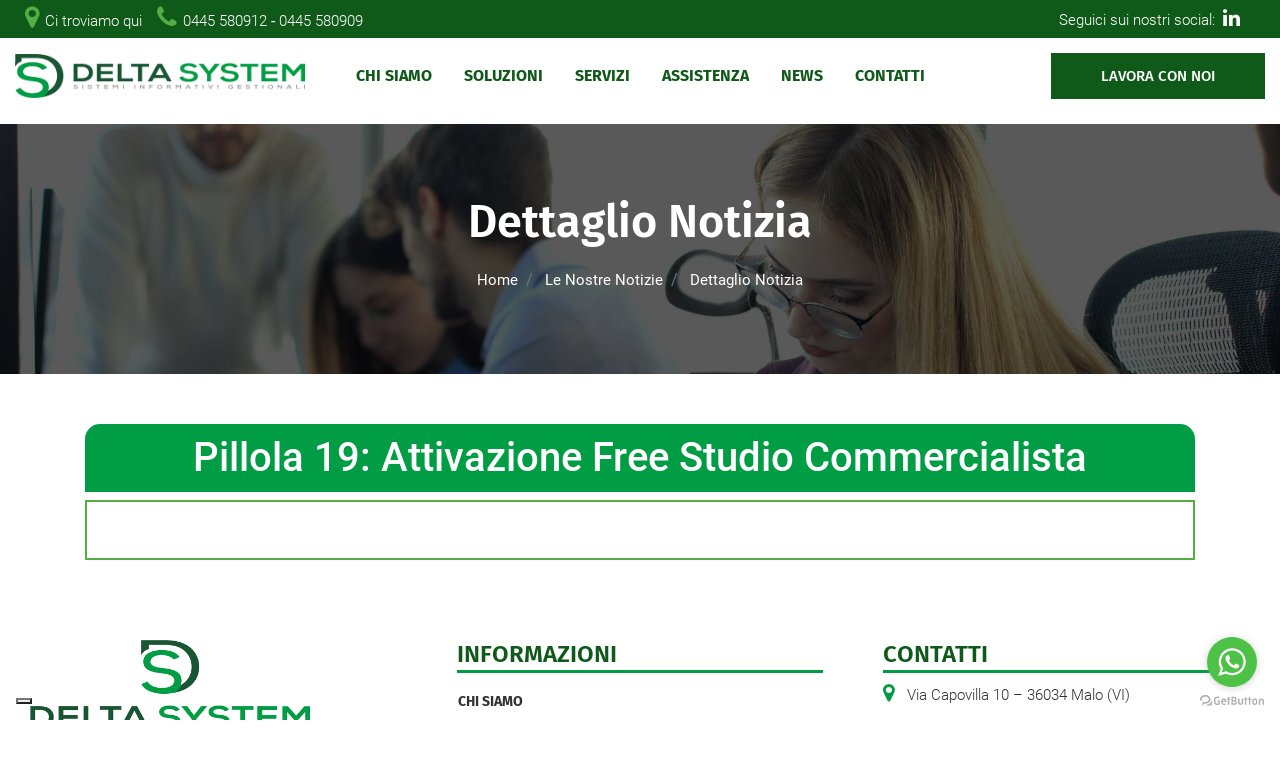

--- FILE ---
content_type: text/html; charset=utf-8
request_url: https://www.delta-system.it/le-nostre-notizie/dettaglio-notizia?a=pillola-19-attivazione-free-studio-commercialista
body_size: 7203
content:
<!DOCTYPE html>
<html lang="it">
	<head>
		<meta charset="UTF-8">
		<meta name="viewport" content="width=device-width, initial-scale=1, shrink-to-fit=no">
		<meta http-equiv="X-UA-Compatible" content="IE=edge" />
<meta name="description" content="Per tutte le Aziende con installazioni MEXAL che vogliono collegare il proprio Commercialista al gestionale.

&nbsp;

&nbsp; Leggi la Pillola 19: Attivazione Free Studio Commercialista&nbsp;&nbsp;
" />
		<meta name="generator" content="Passweb - Il Cms di Passepartout - https://www.passepartout.net/software/passweb" />
		<title>Pillola 19: Attivazione Free Studio Commercialista - Dettaglio Notizia - Delta System s.r.l.</title>
<link rel="shortcut icon" href="/Resources/Logo/simbolo-delta-system.png" />


		<link rel="stylesheet" href="/Static/2023B.67/Scripts/bootstrap-4.4.1.min.css">
		<link type="text/css" rel="stylesheet" href="/Static/2023B.67/Web/MDBPro/css/mdb.css" />
		<link rel="stylesheet" href="/Static/2023B.67/Scripts/font-awesome-4.7.0.min.css" />
		<link type="text/css" rel="stylesheet" href="/Static/2023B.67/Web/common/css/css_all-responsive.css" />


			<link type="text/css" rel="stylesheet" href="/Themes/custom/style/7/custom.css?1747658353" />
	
			
							<link href="/Themes/custom/style/7/components.css?1745505800" type="text/css" rel="stylesheet" />
						
		
		<link href="/Resources/backup-grafico/New/Graphics/hover-min.css" type="text/css" rel="stylesheet" /><link href="/Themes/custom/style/7/layout-inline_49.css?1747658487" type="text/css" rel="stylesheet" />
		<link type="text/css" rel="stylesheet" href="/Static/2023B.67/Web/common/css/wizard-theme-responsive/jquery-1.13.3-ui.min.css" />
		<link type="text/css" rel="stylesheet" href="/Static/2023B.67/Web/common/css/jquery.mmenu.all.css" />


		<link href="/Fonts/roboto/roboto.css" type="text/css" rel="stylesheet" /><link href="/Fonts/fira-sans/fira-sans.css" type="text/css" rel="stylesheet" /><link href="/Fonts/lato/lato.css" type="text/css" rel="stylesheet" />

		<meta name="msvalidate.01" content="BDA5E575E73914B222C547B2A7A88672" />
		<meta name="google-site-verification" content="L5WZXaDj3ai8poPABheQdHDuialM4BuX6nzW90YaPyw" />







	</head>
	<body id="page_356" data-page="356" class="  body-loading ">
		<div id="websiteContainer" >
			<div id="websiteFrame">
				<div id="columns"  >
					<div id="middleColumn" class="container  ">
							<div   id="container_19813"  class="  containerComp  container-fluid no-gutter stickyContent   "  data-sticky-top='0' data-sticky-stop=''  >
									
									<div   id="container_20322"  class="  containerComp  container-fluid   "  >
											
											<div   id="ContainerRow_20326"  class="  ContainerRowComp  container-fluid  "  >
													<div id="row_20326" class="row   ">
														<div   id="Column_20327"  class="  ColumnComp  col-xl-6 col-lg-6 col-md-6  d-flex align-items-center   "  >
														<div   id="paragraph_19820"  class="  paragraphComp link-sopra-header container-fluid   "  >
														 
														<div class="paragraphComp-content">
															<i class="fa fa-map-marker" style="font-size: 25px;">&nbsp;</i><a href="https://goo.gl/maps/XPCViepM8f5UmDpu6">Ci troviamo qui</a>
														</div>
														</div>
														
														
														<div   id="paragraph_20330"  class="  paragraphComp link-sopra-header container-fluid   "  >
														 
														<div class="paragraphComp-content">
															<i class="fa fa-phone" style="font-size: 25px;">&nbsp;</i><a href="tel:0445580912">0445 580912</a> - <a href="tel:0445580909">0445 580909</a>
														</div>
														</div>
														
														
														
														</div>
														
														
														<div   id="Column_20328"  class=" hidden-sm-down  ColumnComp  col-xl-6 col-lg-6 col-md-6  d-flex justify-content-end align-items-center   "  >
														<div   id="paragraph_20331"  class="  paragraphComp testo-link container-fluid   "  >
														 
														<div class="paragraphComp-content">
															Seguici sui nostri social:&nbsp;&nbsp;<a href="https://www.linkedin.com/company/delta-system-s-r-l/?viewAsMember=true" rel="noopener" target="_blank"><i class="fa fa-linkedin" style="font-size: 20px;">&nbsp;</i></a>
														</div>
														</div>
														
														
														
														</div>
														
														
											
													</div>
											
											</div>
											
											
											
									
									</div>
									
									
									<div   id="ContainerRow_19814"  class="  ContainerRowComp  bs-container no-gutter  "  >
											<div id="row_19814" class="row   ">
												<div   id="Column_19815"  class="  ColumnComp colonna-header1 col-xl-3 col-lg-3 col-md-6 col-sm-6 col-6  d-flex align-items-center   "  >
												<div   id="imagelink_19816"  class="  imagelinkComp  container-fluid   "  >
													<a href="/"   >
															<figure class="figure">
																<picture>
												
																<img src="[data-uri]" data-src="/Resources/Logo/delta-system-inlinea.png" class="lazyload figure-img img-fluid" width="650" height="100" alt="delta-system-inlinea" title="delta-system-inlinea"  />
																</picture>
															</figure>
													</a>
												</div>
												
												
												
												</div>
												
												
												<div   id="Column_19817"  class="  ColumnComp colonna-header2 col-xl-6 col-lg-6 col-md-2 col-sm-2 col-2  d-flex justify-content-around align-items-center   "  >
												<div id="menu_20337"  class="menu-Resp pw-responsive   " > <ul   class="  menuComp menu  float nav hidden-md-down   " data-menu='1' data-has-imageopenbranch='false' data-imageopenbranch='' data-has-imageclosebranch='false' data-imageclosebranch='' data-fadetime='0' data-has-openbranchonclick='false' data-openbranchonclick='0' data-keepbranchesopen='false' data-closeopenedbranch='false' data-onrequest=0 data-class-ul='nav hidden-md-down' >
														
																	<li id="menu_entry_20337_965" data-entry-id="menu_entry_20337_965" data-root-id="0" class=" hvr-underline-from-left nav-item">
																		<a href="/chi-siamo" target="_self"  class="nav-link  "    >
																			Chi Siamo 
																		</a>
																	</li>
																
																	<li id="menu_entry_20337_966" data-entry-id="menu_entry_20337_966" data-root-id="0" class=" hvr-underline-from-left nav-item">
																		<a href="/soluzioni" target="_self"  class="nav-link  "    >
																			Soluzioni 
																		</a>
																	</li>
																
																	<li id="menu_entry_20337_967" data-entry-id="menu_entry_20337_967" data-root-id="0" class=" hvr-underline-from-left nav-item">
																		<a href="/servizi" target="_self"  class="nav-link  "    >
																			Servizi 
																		</a>
																	</li>
																
																	<li id="menu_entry_20337_969" data-entry-id="menu_entry_20337_969" data-root-id="0" class=" hvr-underline-from-left nav-item">
																		<a href="/assistenza" target="_self"  class="nav-link  "    >
																			Assistenza 
																		</a>
																	</li>
																
																	<li id="menu_entry_20337_971" data-entry-id="menu_entry_20337_971" data-root-id="0" class=" hvr-underline-from-left nav-item">
																		<a href="/le-nostre-notizie" target="_self"  class="nav-link  "    >
																			News 
																		</a>
																	</li>
																
																	<li id="menu_entry_20337_973" data-entry-id="menu_entry_20337_973" data-root-id="0" class=" LavoraConNoi nav-item">
																		<a href="/lavora-con-noi" target="_self"  class="nav-link  "    >
																			Lavora con noi 
																		</a>
																	</li>
																
																	<li id="menu_entry_20337_968" data-entry-id="menu_entry_20337_968" data-root-id="0" class=" hvr-underline-from-left nav-item">
																		<a href="/contatti" target="_self"  class="nav-link  "    >
																			Contatti 
																		</a>
																	</li>
																
												
												
												</ul>
												<div id="menu_20337_r" class="  menuComp  list-group hidden-lg-up offcanvas " data-menu='1' data-has-imageopenbranch='false' data-imageopenbranch='' data-has-imageclosebranch='false' data-imageclosebranch='' data-fadetime='0' data-has-openbranchonclick='false' data-openbranchonclick='0' data-keepbranchesopen='false' data-closeopenedbranch='false' data-onrequest=0 data-class-ul='nav hidden-md-down'>
														<div id="oc_button_20337">
															<a href='#r_oc_menu_20337' data-menu-button="true">
																	<i class="fa fa-bars offcanvas-button" aria-hidden="true"></i>
															</a>
														</div>
													<nav id="r_oc_menu_20337"  class="menu-offcanvas  menu-menu ">
														<ul class="list-group hidden-lg-up offcanvas">
												
												
													
															<li id="r_menu_entry_20337_965"  data-entry-id="menu_entry_20337_965" data-root-id="0" class=" hvr-underline-from-left list-group-item justify-content-between">
																			<a href="/chi-siamo" target="_self"  class="list-group-item-action  "     id="ri_menu_entry_20337_965">
																	Chi Siamo 
																</a>
															</li>
														
															<li id="r_menu_entry_20337_966"  data-entry-id="menu_entry_20337_966" data-root-id="0" class=" hvr-underline-from-left list-group-item justify-content-between">
																			<a href="/soluzioni" target="_self"  class="list-group-item-action  "     id="ri_menu_entry_20337_966">
																	Soluzioni 
																</a>
															</li>
														
															<li id="r_menu_entry_20337_967"  data-entry-id="menu_entry_20337_967" data-root-id="0" class=" hvr-underline-from-left list-group-item justify-content-between">
																			<a href="/servizi" target="_self"  class="list-group-item-action  "     id="ri_menu_entry_20337_967">
																	Servizi 
																</a>
															</li>
														
															<li id="r_menu_entry_20337_969"  data-entry-id="menu_entry_20337_969" data-root-id="0" class=" hvr-underline-from-left list-group-item justify-content-between">
																			<a href="/assistenza" target="_self"  class="list-group-item-action  "     id="ri_menu_entry_20337_969">
																	Assistenza 
																</a>
															</li>
														
															<li id="r_menu_entry_20337_971"  data-entry-id="menu_entry_20337_971" data-root-id="0" class=" hvr-underline-from-left list-group-item justify-content-between">
																			<a href="/le-nostre-notizie" target="_self"  class="list-group-item-action  "     id="ri_menu_entry_20337_971">
																	News 
																</a>
															</li>
														
															<li id="r_menu_entry_20337_973"  data-entry-id="menu_entry_20337_973" data-root-id="0" class=" LavoraConNoi list-group-item justify-content-between">
																			<a href="/lavora-con-noi" target="_self"  class="list-group-item-action  "     id="ri_menu_entry_20337_973">
																	Lavora con noi 
																</a>
															</li>
														
															<li id="r_menu_entry_20337_968"  data-entry-id="menu_entry_20337_968" data-root-id="0" class=" hvr-underline-from-left list-group-item justify-content-between">
																			<a href="/contatti" target="_self"  class="list-group-item-action  "     id="ri_menu_entry_20337_968">
																	Contatti 
																</a>
															</li>
														
														</ul>
													</nav>
														
													<script type="text/javascript">
												
														var r_oc_row_20337_offcanvas = {
												
																offCanvas : {
												 position : "right", 
												 zposition : "front", 
																},
												
															navbars: {
																content : [ "prev", "title", "close"]
															},
															extensions: [
																"pagedim-black"
															]		
														};
												
													if( document.readyState === 'complete' ){
														Initmenu_20337();
													}
													else
													{
															window.addEventListener('DOMContentLoaded', function() {
																(function($) {
																	$(document).ready(function() {
																		Initmenu_20337();
																	});
														})(jQuery);
													});
													}
												
													function Initmenu_20337()
													{
															$("#r_oc_menu_20337").mmenu(r_oc_row_20337_offcanvas);
												
												
													}
												
													</script>
												
												</div>
												
												</div>
												
												
												</div>
												
												
												<div   id="Column_20329"  class="  ColumnComp colonna-header3 col-xl-3 col-lg-2 col-md-2 col-sm-4 col-4  d-flex justify-content-end align-items-center   "  >
												<div   id="paragraph_20332"  class=" hidden-md-down  paragraphComp bottone-effetto container-fluid   "  >
												 
												<div class="paragraphComp-content">
													<a href="/lavora-con-noi">Lavora con noi</a>
												</div>
												</div>
												
												
												<div   id="paragraph_19821"  class=" hidden-lg-up  paragraphComp chiama container-fluid   "  >
												 
												<div class="paragraphComp-content">
													<a href="tel:0445580912"><i class="fa fa-phone" style="font-size: 25px;color:#55AE43;">&nbsp;</i></a>
												</div>
												</div>
												
												
												<div   id="paragraph_20751"  class=" hidden-lg-up  paragraphComp testo-link container-fluid   "  >
												 
												<div class="paragraphComp-content">
													<a href="/lavora-con-noi"><i class="fa fa-handshake-o" style="font-size: 22px;">&nbsp;</i></a>
												</div>
												</div>
												
												
												
												</div>
												
												
									
											</div>
									
									</div>
									
									
									
							
							</div>
							
							
							<div   id="container_20384"  class="  containerComp banner-condiviso container-fluid no-gutter d-flex justify-content-center align-items-center   "  >
									
									<div   id="container_20385"  class="  containerComp  container-fluid d-flex flex-column justify-content-center align-items-center   "  >
											
											<div   id="navinfo_20386"  class="  navinfoComp  container-fluid   "  >
											
												<ul class="breadcrumb">
													<li class="breadcrumb-item active"><span>Dettaglio Notizia</span></li>
												</ul>
											
											</div>
											
											
											<div   id="navinfo_20387"  class="  navinfoComp  container-fluid   "  >
											
												<ul  class="breadcrumb">
													
																<li id="crumbs_entry_20387_348"  class="breadcrumb-item ">
																	<a href="/" >
																		home
																	</a>
																</li>
															
																<li id="crumbs_entry_20387_355"  class="breadcrumb-item ">
																	<a href="/le-nostre-notizie" >
																		Le Nostre Notizie
																	</a>
																</li>
															
																<li id="crumbs_entry_20387_356"  class="breadcrumb-item active">
																	<a href="/le-nostre-notizie/dettaglio-notizia?a=pillola-19-attivazione-free-studio-commercialista" >
																		Dettaglio Notizia
																	</a>
																</li>
															
											</ul>
											</div>
											
											
											
									
									</div>
									
									
									
							
							</div>
							
							
							<div   id="cmsNewsdetail_20272"  class="  cmsNewsdetailComp  bs-container   "  >
								<h1   id="cmsFieldtitle_20273"  class="  cmsFieldtitleComp  container-fluid   "  >
									Pillola 19: Attivazione Free Studio Commercialista
								</h1>
								
								
								<div   id="cmsFieldarticle_20274"  class="  cmsFieldarticleComp  container-fluid no-gutter   "  >
								<div class="card">
								</div>
								</div>
								
								
								<div   id="cmsFieldarticle_20275"  class="  cmsFieldarticleComp  container-fluid   "  >
								<div class="card">
									<div class="card-body">
										<span style="font-size:18px;"><span style="font-family:Arial,Helvetica,sans-serif;"></span></span>
										<p><span style="font-size:18px;"></span></p>

										<p><span style="font-size:18px;"></span></p>
								
									</div></div>
								</div>
								
								
							
							</div>
							
							
							<footer   id="container_19983"  class="  containerComp  container-fluid no-gutter   "  >
									
									<div   id="ContainerRow_19984"  class="  ContainerRowComp  container-fluid  "  >
											<div id="row_19984" class="row   ">
												<div   id="Column_19985"  class="  ColumnComp  col-xl-4 col-lg-4 col-md-4  d-flex flex-column justify-content-center align-items-start   "  >
												<div   id="imagelink_19986"  class="  imagelinkComp  container-fluid   "  >
													<a href="/"   >
															<figure class="figure">
																<picture>
												
																<img src="[data-uri]" data-src="/Resources/Logo/logo-delta-system.png" class="lazyload figure-img img-fluid" width="500" height="173" alt="logo-delta-system" title="logo-delta-system"  />
																</picture>
															</figure>
													</a>
												</div>
												
												
												<div   id="html_19987"  class="  htmlComp  container-fluid   "  >
												<a href="https://www.iubenda.com/privacy-policy/95866356" class="iubenda-black iubenda-embed" title="Privacy Policy ">Privacy Policy</a><script type="text/javascript" >(function (w,d) {var loader = function () {var s = d.createElement("script"), tag = d.getElementsByTagName("script")[0]; s.src="https://cdn.iubenda.com/iubenda.js"; tag.parentNode.insertBefore(s,tag);}; if(w.addEventListener){w.addEventListener("load", loader, false);}else if(w.attachEvent){w.attachEvent("onload", loader);}else{w.onload = loader;}})(window, document);</script>
												</div>
												
												
												<div   id="imagelink_20768"  class="  imagelinkComp  container-fluid   "  >
													<a href="https://www.vtenext.com/it/hr-partner/" target="_blank"  >
															<figure class="figure">
																<picture>
												
																<img src="[data-uri]" data-src="/Resources/delta-system-restyling/logo_hr_partenr.png" class="lazyload figure-img img-fluid" width="802" height="433" alt="logo_hr_partenr" title="logo_hr_partenr"  />
																</picture>
															</figure>
													</a>
												</div>
												
												
												<div   id="html_19988"  class="  htmlComp  container-fluid   "  >
												<p>
												  Condividi su:
												</p>
												<button
												class="sharer btn btn-primary btn-lg linkedin" data-sharer="linkedin"
												data-url="https://www.delta-system.it/le-nostre-notizie/dettaglio-notizia?a=pillola-19-attivazione-free-studio-commercialista">
												  <i class="fa fa-linkedin"></i>
												</button>



												<button
												class="sharer btn btn-primary btn-lg facebook" data-sharer="facebook"
												data-url="https://www.delta-system.it/le-nostre-notizie/dettaglio-notizia?a=pillola-19-attivazione-free-studio-commercialista">
												  <i class="fa fa-facebook"></i>
												</button>
												 
												<button
												class="sharer btn btn-primary btn-lg twitter" data-sharer="twitter"
												data-url="https://www.delta-system.it/le-nostre-notizie/dettaglio-notizia?a=pillola-19-attivazione-free-studio-commercialista">
												  <i class="fa fa-twitter"></i>
												</button>
												 
												<button
												class="sharer btn btn-primary btn-lg whatsapp hidden-md-up" data-title="" data-sharer="whatsapp"
												data-url="https://www.delta-system.it/le-nostre-notizie/dettaglio-notizia?a=pillola-19-attivazione-free-studio-commercialista">
												  <i class="fa fa-whatsapp"></i>
												</button>
												 
												<button
												class="sharer btn btn-primary btn-lg telegram hidden-md-up" data-title="" data-sharer="telegram"
												data-url="https://www.delta-system.it/le-nostre-notizie/dettaglio-notizia?a=pillola-19-attivazione-free-studio-commercialista">
												  <i class="fa fa-telegram"></i>
												</button>
												 

												<button
												class="sharer btn btn-primary btn-lg mail" data-title="Ciao! Scopri questa pagina!" data-sharer="email" data-to ="" data-subject="Ciao! Scopri questa pagina!"
												data-url="https://www.delta-system.it/le-nostre-notizie/dettaglio-notizia?a=pillola-19-attivazione-free-studio-commercialista">
												  <i class="fa fa-envelope"></i>
												</button>
												</div>
												
												
												
												</div>
												
												
												<div   id="Column_20334"  class="  ColumnComp  col-xl-4    "  >
												<div   id="paragraph_20336"  class="  paragraphComp  container-fluid   "  >
												 
												<div class="paragraphComp-content">
													<h3>INFORMAZIONI</h3>
												
												</div>
												</div>
												
												
												<ul   id="menu_19818"  class="  menuComp menu  floatvert nav d-inline-flex flex-column    " data-menu='1' data-has-imageopenbranch='false' data-imageopenbranch='' data-has-imageclosebranch='false' data-imageclosebranch='' data-fadetime='0' data-has-openbranchonclick='false' data-openbranchonclick='0' data-keepbranchesopen='false' data-closeopenedbranch='false' data-onrequest=0 data-class-ul='nav d-inline-flex flex-column ' >
														
																	<li id="menu_entry_19818_957" data-entry-id="menu_entry_19818_957" data-root-id="0" class=" hvr-underline-from-left nav-item">
																		<a href="/chi-siamo" target="_self"  class="nav-link  "    >
																			Chi Siamo 
																		</a>
																	</li>
																
																	<li id="menu_entry_19818_958" data-entry-id="menu_entry_19818_958" data-root-id="0" class=" hvr-underline-from-left nav-item">
																		<a href="/soluzioni" target="_self"  class="nav-link  "    >
																			Soluzioni 
																		</a>
																	</li>
																
																	<li id="menu_entry_19818_959" data-entry-id="menu_entry_19818_959" data-root-id="0" class=" hvr-underline-from-left nav-item">
																		<a href="/servizi" target="_self"  class="nav-link  "    >
																			Servizi 
																		</a>
																	</li>
																
																	<li id="menu_entry_19818_961" data-entry-id="menu_entry_19818_961" data-root-id="0" class=" hvr-underline-from-left nav-item">
																		<a href="/assistenza" target="_self"  class="nav-link  "    >
																			Assistenza 
																		</a>
																	</li>
																
																	<li id="menu_entry_19818_963" data-entry-id="menu_entry_19818_963" data-root-id="0" class=" hvr-underline-from-left nav-item">
																		<a href="/le-nostre-notizie" target="_self"  class="nav-link  "    >
																			News 
																		</a>
																	</li>
																
																	<li id="menu_entry_19818_960" data-entry-id="menu_entry_19818_960" data-root-id="0" class=" hvr-underline-from-left nav-item">
																		<a href="/contatti" target="_self"  class="nav-link  "    >
																			Contatti 
																		</a>
																	</li>
																
												
												
												</ul>
												
												
												
												</div>
												
												
												<div   id="Column_19989"  class="  ColumnComp  col-xl-4 col-lg-4 col-md-4    "  >
												<div   id="paragraph_20335"  class="  paragraphComp  container-fluid   "  >
												 
												<div class="paragraphComp-content">
													<h3>CONTATTI</h3>
												
												</div>
												</div>
												
												
												<div   id="paragraph_19990"  class="  paragraphComp testo-link container-fluid   "  >
												 
												<div class="paragraphComp-content">
													<p><i class="fa fa-map-marker" style="font-size: 20px;">&nbsp;</i>&nbsp;&nbsp;<a href="https://goo.gl/maps/AhTFPLerXhVbs8i66" rel="noopener" target="_blank">Via Capovilla 10 – 36034 Malo (VI)</a></p>

													<p><i class="fa fa-phone" style="font-size: 20px;">&nbsp;</i> <a href="tel:0445580912">0445 580912</a> – <a href="tel:0445580909">0445 580909</a><br />
													<br />
													<strong>P.I./C.F./Reg. Imprese</strong> 01895860243<br />
													<strong>REA VI</strong> – 192502<br />
													<strong>Codice SDI</strong>&nbsp;5RUO82D<br />
													<br />
													<u><strong><a href="/Resources/Upload/informativa_privacy.pdf">Informativa Privacy</a></strong></u></p>
												
												</div>
												</div>
												
												
												<div   id="html_19991"  class="  htmlComp  container-fluid   "  >
												<!-- GetButton.io widget -->
												<script type="text/javascript">
												    (function () {
												        var options = {
												            whatsapp: "+393807881540", // WhatsApp number
												            call_to_action: "Inviaci un messaggio", // Call to action
												            position: "right", // Position may be 'right' or 'left'
												        };
												        var proto = document.location.protocol, host = "getbutton.io", url = proto + "//static." + host;
												        var s = document.createElement('script'); s.type = 'text/javascript'; s.async = true; s.src = url + '/widget-send-button/js/init.js';
												        s.onload = function () { WhWidgetSendButton.init(host, proto, options); };
												        var x = document.getElementsByTagName('script')[0]; x.parentNode.insertBefore(s, x);
												    })();
												</script>
												<!-- /GetButton.io widget -->
												</div>
												
												
												<div   id="paragraph_20338"  class="  paragraphComp testo-link container-fluid   "  >
												 
												<div class="paragraphComp-content">
													Seguici sui nostri social:&nbsp;&nbsp;<a href="https://www.linkedin.com/company/delta-system-s-r-l/?viewAsMember=true" rel="noopener" target="_blank"><i class="fa fa-linkedin" style="font-size: 20px;">&nbsp;</i></a>
												</div>
												</div>
												
												
												
												</div>
												
												
									
											</div>
									
									</div>
									
									
									
							
							</footer>
							
							

					</div>
				</div>
				<div id="websiteCredits" style="display:block !important; visibility: visible !important">Powered by <a href="https://www.passepartout.net/servizi/siti-web" rel="noopener nofollow" target="_blank">Passepartout</a><br/>Designed by Passepartout e Delta System</div>
			</div>
		</div>
		
		
		<div class="modal" tabindex="-1" role="dialog" id="confirmDialog">
		  <div class="modal-dialog" role="document">
			<div class="modal-content">
			  <div class="modal-body">
				<p id="confirmDialogDefaultMessage">Confermi l'operazione?</p>
				<p id="confirmDialogCustomizeMessage"></p>
			  </div>
			  <div class="modal-footer">
				<button type="button" class="btn btn-outline-dark" id="confirmDialogButtonClose" data-dismiss="modal">No</button>
				<button type="button" class="btn btn-dark" id="confirmDialogButtonOk">Si</button>
			  </div>
			</div>
		  </div>
		</div>
		<script type="text/javascript" src="/Static/2023B.67/Scripts/jquery-3.7.1.min.js"></script>
		<script type="text/javascript" src="/Static/2023B.67/Scripts/jquery-1.13.3-ui.custom.min.js"></script>
		<script src="/Static/2023B.67/Scripts/popper-1.16.0.min.js" defer></script>
		<script src="/Static/2023B.67/Scripts/bootstrap-4.4.1.min.js" defer></script>
		<script type="text/javascript" src="/Static/2023B.67/Scripts/crypto-js.min.js"></script>
		<script type="text/javascript">
			window.dataLayer = window.dataLayer || [];
			window.dataLayer.push({ ecommerce: null });  // Clear the previous ecommerce object.
			var _isReact =  false;
			var _isResponsive =  true;
			var _isApp = false;
			var _versioneApp = 0;
			var _caching = false;
			var _chtkn = null;
			var _permalinkProduct = null;
			var _permalinkCms = null;

			function getCookie(cookieName) {
				var cookieValue = document.cookie;
				var cookieStart = cookieValue.indexOf(" " + cookieName + "=");
				if (cookieStart == -1) {
					cookieValue = null;
				}
				else {
					cookieStart = cookieValue.indexOf("=", cookieStart) + 1;
					var cookieEnd = cookieValue.indexOf(";", cookieStart);
					if (cookieEnd == -1) {
						cookieEnd = cookieValue.length;
					}
					cookieValue = unescape(cookieValue.substring(cookieStart, cookieEnd));
				}
				return cookieValue;
			}

			function eraseCookie(name) {   
				document.cookie = name +'=; Path=/; Expires=Thu, 01 Jan 1970 00:00:01 GMT;';
			}

			function registrationSocial() {   
				Site.PWT.successForm(null, 1, null, null, "Registrazione Utente", getCookie('registrationSocialType')); 
				Site.PWT.successForm(null, 4, null, null, "Login", getCookie('registrationSocialType')); 
				eraseCookie('registrationSocial');
			}

			function loginSocial() {   
				Site.PWT.successForm(null, 4, null, null, "Login", getCookie('loginSocialType'), null, null, null);	
				eraseCookie('loginSocial');
			}

			if(getCookie('registrationSocial') == "true")
			{
				document.addEventListener("DOMContentLoaded", registrationSocial, false);
			}

			if(getCookie('loginSocial') == "true")
			{
				document.addEventListener("DOMContentLoaded", loginSocial, false);
			}


				_permalinkCms = 'pillola-19-attivazione-free-studio-commercialista';
				__bLazyEnabled = true;

			var trackerSettings = JSON.parse('{"GoogleAnalytics":{"Chiave":null,"Versione":-1,"AnonymizationIP":false,"UtilizzaUserID":false,"EventiRicerca":0,"EventiUtente":0,"EventiProdotto":0,"EventiCarrello":0,"EventiCheckout":0},"GoogleADS":{"Chiave":"","Abilitato":false,"UserData":false,"RemarketingDinamico":false},"GoogleTagManager":{"Versione":-1,"UtilizzaUserID":false,"Abilitato":false,"UserData":false,"RemarketingDinamico":false,"EventiRicerca":0,"EventiUtente":0,"EventiProdotto":0,"EventiCarrello":0,"EventiCheckout":0},"FacebookPixel":{"Abilitato":false,"AbilitaEventiCustom":false},"Matomo":{"EventiEcommerce":false,"EventiRicerca":false},"BrainLead":{"Abilitato":false},"DisTrackerServerSenzaConsenso":false}');

			var urlFileStatici = '/Static/2023B.67';
			var _pwTrkId;
			$(document).ready(function() {	_pwTrkId = 573903; });
			$("body").removeClass("body-loading");
		</script>		
		
			<script type="text/javascript" src="/Static/2023B.67/Web/MDBPro/js/modules/jquery.sticky.js" defer></script>
		
		<!--
		<script type="text/javascript" src="/Static/2023B.67/Web/common/js/jquery.prettyPhoto.js"></script>
        <link type="text/css" rel="stylesheet" href="/Static/2023B.67/Web/common/css/jquery.prettyPhoto.css" />
		-->
		

		
		<script type="text/javascript" src="/Static/2023B.67/Web/common/js/trackerPW.js?7" defer></script>
		<script type="text/javascript" src="/Static/2023B.67/Web/common/js/js_allpluginm.js" defer></script>
		<script type="text/javascript" src="/Static/2023B.67/Web/common/js/js_allm.js?7" defer></script>
		<script type="text/javascript" src="/Static/2023B.67/Web/common/js/jquery.mmenu.all.js" defer></script>
		<script type="text/javascript" src="/Static/2023B.67/Web/common/js/jquery.cookie.js" defer></script>
		<script type="text/javascript" src="/Static/2023B.67/Web/common/js/jquery.ui.touch-punch.min.js" defer></script>



	



		<script src="/Resources/backup-grafico/New/Graphics/sharer.min.js" type="text/javascript" defer></script><script src="/Resources/backup-grafico/New/Graphics/wow.min.js" type="text/javascript" defer></script>
<script type="text/javascript">/*********** JS PER LAYOUT **************/
$(document).ajaxComplete(function (event, xhr, settings) {
  if (settings.url == "/Async/Configurator/GetInfoStructure") {
    Sharer.init();
  }
});

/*
new WOW().init();
$(document).ready(function () {   
*/

/*scroll automatico termini e condizioni*/
  $('.domanda a').on( "click", function() {
	$('html, body').animate({scrollTop:$($(this).attr('href')).offset().top-150}, 1200);
  });


  var offset = 500;
  var duration = 500;
  var carrelloSticky = 500;
  
  $(window).scroll(function() {
    
    if ($(this).scrollTop() > offset) {
      $('.pulsanteOpzioni').fadeIn(duration);
    } else {      
      $('.pulsanteOpzioni').fadeOut(duration);
    }
	
  });  
    
  $('.arrowUp').click(function(event) { 
    event.preventDefault();
    $('html, body').animate({scrollTop: 0}, duration);
    return false;   
  });
</script>
				
		<script type="text/javascript" src="/Static/2023B.67/Web/common/js/tracker.js" defer></script>

				




		<!-- Script per monitoraggio -->
		 <script type="text/javascript">
		var _iub = _iub || [];
		_iub.csConfiguration = {"askConsentAtCookiePolicyUpdate":true,"countryDetection":true,"enableFadp":true,"enableLgpd":true,"enableUspr":true,"floatingPreferencesButtonDisplay":"bottom-left","lgpdAppliesGlobally":false,"perPurposeConsent":true,"preferenceCookie":{"expireAfter":180},"siteId":1780045,"whitelabel":false,"cookiePolicyId":95866356,"lang":"it","banner":{"acceptButtonDisplay":true,"closeButtonRejects":true,"customizeButtonDisplay":true,"explicitWithdrawal":true,"listPurposes":true,"ownerName":"www.delta-system.it","position":"float-top-center","rejectButtonDisplay":true,"showPurposesToggles":true,"showTotalNumberOfProviders":true}};
		</script>
		<script type="text/javascript" src="//cs.iubenda.com/sync/1780045.js"></script>
		<script type="text/javascript" src="//cdn.iubenda.com/cs/gpp/stub.js"></script>
		<script type="text/javascript" src="//cdn.iubenda.com/cs/iubenda_cs.js" charset="UTF-8" async></script> <script>
		            var originalPush = window.dataLayer.push;
		
		            var gtagInviata = false;
		            window.dataLayer.push = function () {
		    
		                originalPush.apply(window.dataLayer, arguments);
		    
		                var pushedData = arguments[0];        
		
		        
		                if (pushedData.length === 3 &&
		                    pushedData[0] === 'consent' &&
		                    pushedData[1] === 'default') {
		
		                     if(!gtagInviata){
		                         
		                         gtagInviata = true;
		                     }
		
		                    if(document.readyState === 'complete' ){
					            SetConsentPWB(pushedData[2]);
			                }
			                else
			                {
				                window.addEventListener('DOMContentLoaded', function() {
					                SetConsentPWB(pushedData[2]);
				                });
			                }
		        
		                }
		
		                // Controllo per il comando 'consent update'
		                if (pushedData.length === 3 &&
		                    pushedData[0] === 'consent' &&
		                    pushedData[1] === 'update') {
		                     if(!gtagInviata){
		                         
		                         gtagInviata = true;
		                     }
		                   SetConsentPWB(pushedData[2]);
		                }
		                
		            };</script>
		
		<!-- Codice completamento ordini -->


		<!-- Inclusione PopUp Privacy Passweb -->
	</body>
</html>

--- FILE ---
content_type: text/css
request_url: https://www.delta-system.it/Themes/custom/style/7/custom.css?1747658353
body_size: 7621
content:
body , html{font-family:Roboto;}
#websiteFrame #websiteCredits a{color:#105A19;font-weight:700;}
#websiteFrame #websiteCredits{background-attachment:none;background-clip:none;background-color:rgb(252, 252, 252);background-image:none;background-origin:none;background-position:none;background-repeat:none;background-size:none;color:#888888;font-size:12px;padding-bottom:5px;padding-top:5px;}
#middleColumn{margin-left:0px;margin-right:0px;min-width:100%;padding-left:0px;padding-right:0px;}
#container_19813{background-attachment:none;background-clip:none;background-color:#ffffff;background-image:none;background-origin:none;background-position:none;background-repeat:none;background-size:none;box-shadow:0px 2px 0px 0px #55AE43;padding-bottom:25px;z-index:1000;}
#ContainerRow_19814{max-width:1600px;}
#menu_19818 > ul > li > a:hover,#menu_19818  > li > a:hover{border-bottom-left-radius:5px;border-bottom-right-radius:5px;border-top-left-radius:5px;border-top-right-radius:5px;color:#009d45;}
#menu_19818 > ul > li > a,#menu_19818  > li > a{border-bottom-left-radius:5px;border-bottom-right-radius:5px;border-top-left-radius:5px;border-top-right-radius:5px;color:#323232;font-size:14px;font-weight:700;text-transform:uppercase;}
#menu_19818 > ul > li > ul,#menu_19818 > li > ul{background-attachment:none;background-clip:none;background-color:#ffffff;background-image:none;background-origin:none;background-position:none;background-repeat:none;background-size:none;border-left:2px solid #105A19;text-transform:uppercase;width:190px;}
#menu_19818 > ul > li > ul > li > a,#menu_19818  > li > ul > li > a{color:#323232;font-size:12px;font-weight:700;padding-left:8px;}
#menu_19818 > ul > li > ul > li > a:hover,#menu_19818  > li > ul > li > a:hover{color:#009d45;}
#r_oc_menu_19818{background-attachment:none;background-clip:none;background-color:#105A19;background-image:none;background-origin:none;background-position:none;background-repeat:none;background-size:none;}
#r_oc_menu_19818 .mm-navbar .mm-title{color:#ffffff;}
#r_oc_menu_19818 .mm-navbar .mm-prev{color:#ffffff;}
#r_oc_menu_19818 .mm-panels li a:hover{color:#55AE43;}
#paragraph_19820 .paragraphComp-content a:hover{color:#ffffff;}
#paragraph_19821 .paragraphComp-content a:hover{color:#55AE43;}
#container_19822{background-attachment:none;background-clip:none;background-color:transparent;background-image:none;background-origin:none;background-position:none;background-repeat:none;background-size:none;position:relative;}
#container_19824{background-attachment:none;background-clip:none;background-color:#105A19;background-image:none;background-origin:none;background-position:none;background-repeat:none;background-size:none;min-height:80px;position:absolute;top:0;z-index:500;}
#container_19825{background-attachment:none;background-clip:none;background-color:#105A19;background-image:none;background-origin:none;background-position:none;background-repeat:none;background-size:none;bottom:0;min-height:80px;position:absolute;z-index:500;}
#paragraph_19828{color:#ffffff;font-size:18px;margin-bottom:20px;max-width:1400px;text-align:center;text-shadow:none;z-index:500;}
#paragraph_19828 .paragraphComp-content{background-attachment:none;background-clip:none;background-color:transparent;background-image:none;background-origin:none;background-position:none;background-repeat:none;background-size:none;border-bottom-left-radius:0px;border-bottom-right-radius:0px;border-top-left-radius:0px;border-top-right-radius:0px;color:#323232;font-size:16px;padding-bottom:15px;padding-left:15px;padding-right:15px;padding-top:15px;}
#paragraph_19828 .paragraphComp-content h1{color:#000000;text-align:center;text-shadow:none;}
#popup_19832 > .popupComp-Dialog > div > div{background-attachment:none;background-clip:none;background-color:transparent;background-image:none;background-origin:none;background-position:none;background-repeat:none;background-size:none;}
#popupHeader_19833 .popupHeaderComp-Close{opacity:1;position:absolute;right:5px;top:5px;}
#popupHeader_19833 .popupHeaderComp-Close i{background-attachment:none;background-clip:none;background-color:#105A19;background-image:none;background-origin:none;background-position:none;background-repeat:none;background-size:none;border-bottom-left-radius:50px;border-bottom-right-radius:50px;border-top-left-radius:50px;border-top-right-radius:50px;color:#ffffff;padding-bottom:8px;padding-left:11px;padding-right:11px;padding-top:8px;}
#popupHeader_19833{z-index:1000;}
#popupBody_19834{background-attachment:inherit;background-clip:border-box;background-color:transparent;background-image:url(/Resources/resp/sfondopopup/sfondo-webinar-mexal-passcom.png);background-origin:padding-box;background-position:50% 50%;background-repeat:no-repeat;background-size:cover;border-bottom-left-radius:20px;border-bottom-right-radius:20px;border-top-left-radius:20px;border-top-right-radius:20px;box-shadow:1px 1px 50px 0 rgb(255,255,255);height:328px;}
#paragraph_19836 .paragraphComp-content strong{color:rgb(255,255,255);font-size:30px;}
#paragraph_19836 .paragraphComp-content{color:rgb(255,255,255);font-size:22px;margin-top:31px;}
#paragraph_19836 .paragraphComp-content a{color:rgb(255, 255, 255);}
#cmsNewslist_19908{height:100%;}
#container_19909{height:100%;}
#cmsFielddescription_19912{color:rgb(16, 90, 25);margin-top:22px;text-align:right;}
#cmsFielddescription_19912 a{color:rgb(129, 197, 108);font-size:14px;font-weight:600;text-transform:uppercase;}
#cmsNewslist_19915{height:100%;}
#cmsNewslist_19915 .cmsNewslistComp-row{height:100%;}
#container_19916{height:100%;}
#cmsFielddescription_19919{color:rgb(77,168,51);margin-top:22px;text-align:right;}
#cmsFielddescription_19919 a{color:rgb(19,65,121);font-size:14px;font-weight:600;text-transform:uppercase;}
#cmsNewslist_19922{height:100%;}
#cmsNewslist_19922 .cmsNewslistComp-row{height:100%;}
#container_19923{height:100%;}
#cmsFielddescription_19926{color:rgb(77,168,51);margin-top:22px;text-align:right;}
#cmsFielddescription_19926 a{color:rgb(46,120,187);font-size:14px;font-weight:600;text-transform:uppercase;}
#container_19950{background-attachment:fixed;background-clip:border-box;background-color:transparent;background-image:url(/Resources/delta-system-restyling/h1-bg-section2.jpg);background-origin:padding-box;background-position:50% 50%;background-repeat:no-repeat;background-size:cover;margin-top:25px;min-height:600px;}
#ContainerRow_19951{margin-bottom:20px;margin-top:20px;max-width:1600px;}
#cmsFieldarticle_19962 img{max-width:275px;}
#ContainerRow_19965{margin-bottom:40px;margin-top:40px;}
#imagelink_19967{text-align:center;width:400px;}
#ContainerRow_19970{margin-top:25px;}
#imagelink_19972{text-align:center;}
#container_19975{background-attachment:scroll;background-clip:border-box;background-color:transparent;background-image:url(/Resources/delta-system-restyling/bg-section-blog.jpg);background-origin:padding-box;background-position:50% 50%;background-repeat:no-repeat;background-size:cover;padding-bottom:40px;padding-top:40px;}
#cmsNewslist_19977{margin-top:40px;max-width:1400px;}
#container_19978{background-attachment:none;background-clip:none;background-color:#ffffff;background-image:none;background-origin:none;background-position:none;background-repeat:none;background-size:none;border-top:5px solid #105A19;height:100%;}
#cmsFieldtitle_19979{min-height:68px;padding-top:20px;text-align:center;}
#cmsFieldsummary_19981{margin-top:20px;}
#cmsFieldsummary_19981 picture{height:200px;}
#cmsFieldsummary_19981 img{min-height:250px;}
#cmsFieldsummary_19981 a:hover{color:#105A19;}
#container_19983{padding-bottom:20px;padding-top:20px;}
#ContainerRow_19984{max-width:1600px;}
#imagelink_19986{margin-bottom:20px;}
#html_19988{color:#323232;font-size:14px;font-weight:600;margin-top:10px;}
#paragraph_19990 .paragraphComp-content strong{color:#323232;font-size:15px;font-weight:700;}
#paragraph_19990 .paragraphComp-content a{color:#323232;font-size:15px;font-weight:300;}
#paragraph_19990 .paragraphComp-content a:hover{color:#105A19;}
#paragraph_19990 .paragraphComp-content{color:#888888;font-size:15px;font-weight:700;}
#paragraph_20000{color:#323232;font-size:16px;margin-bottom:20px;max-width:1400px;text-align:center;}
#container_20053{background-attachment:fixed;background-clip:border-box;background-color:transparent;background-image:url(/Resources/delta-system-restyling/h1-bg-section2.jpg);background-origin:padding-box;background-position:50% 50%;background-repeat:no-repeat;background-size:cover;margin-bottom:40px;margin-top:10px;min-height:500px;}
#ContainerRow_20055{max-width:1400px;padding-bottom:10px;}
#container_20057{background-attachment:none;background-clip:none;background-color:rgba(255, 255, 255, 0.6);background-image:none;background-origin:none;background-position:none;background-repeat:none;background-size:none;border-top:5px solid #105A19;height:100%;padding-bottom:20px;padding-top:40px;}
#paragraph_20058{color:#888888;font-size:14px;text-align:center;}
#container_20060{background-attachment:none;background-clip:none;background-color:rgba(255, 255, 255, 0.6);background-image:none;background-origin:none;background-position:none;background-repeat:none;background-size:none;border-top:5px solid #105A19;height:100%;padding-bottom:40px;padding-top:40px;}
#paragraph_20061{color:#888888;font-size:14px;text-align:center;}
#container_20063{background-attachment:none;background-clip:none;background-color:rgba(255, 255, 255, 0.6);background-image:none;background-origin:none;background-position:none;background-repeat:none;background-size:none;border-top:5px solid #105A19;height:100%;padding-bottom:20px;padding-top:40px;}
#paragraph_20064{color:#888888;font-size:14px;text-align:center;}
#ContainerRow_20065{max-width:1400px;}
#paragraph_20169{color:#888888;font-size:16px;padding-bottom:5px;padding-top:5px;text-align:justify;}
#paragraph_20169 .paragraphComp-content a{background-attachment:none;background-clip:none;background-color:#105A19;background-image:none;background-origin:none;background-position:none;background-repeat:none;background-size:none;border-bottom-left-radius:0px;border-bottom-right-radius:0px;border-top-left-radius:0px;border-top-right-radius:0px;color:#ffffff;font-family:Fira Sans;font-size:15px;font-weight:600;padding-bottom:12px;padding-left:40px;padding-right:40px;padding-top:12px;text-transform:uppercase;}
#paragraph_20169 .paragraphComp-content a:hover{background-attachment:none;background-clip:none;background-color:#009d45;background-image:none;background-origin:none;background-position:none;background-repeat:none;background-size:none;color:#ffffff;}
#paragraph_20174 .paragraphComp-content h3{color:#105A19;font-family:Helvetica;font-size:40px;font-weight:600;}
#paragraph_20174 .paragraphComp-content a{background-attachment:none;background-clip:none;background-color:#105A19;background-image:none;background-origin:none;background-position:none;background-repeat:none;background-size:none;border-bottom-left-radius:0px;border-bottom-right-radius:0px;border-top-left-radius:0px;border-top-right-radius:0px;color:#ffffff;font-family:Fira Sans;font-size:15px;font-weight:500;padding-bottom:12px;padding-left:40px;padding-right:40px;padding-top:12px;text-transform:uppercase;}
#paragraph_20174 .paragraphComp-content a:hover{background-attachment:none;background-clip:none;background-color:#55AE43;background-image:none;background-origin:none;background-position:none;background-repeat:none;background-size:none;}
#paragraph_20174{color:#888888;padding-bottom:20px;text-align:justify;}
#cmsNewslist_20180{margin-bottom:20px;}
#cmsFieldarticle_20181 .card-body{padding-bottom:0px;padding-left:0px;padding-right:0px;padding-top:0px;}
#cmsFieldarticle_20181{color:#888888;text-align:justify;}
#ContainerRow_20202{max-width:1400px;}
#paragraph_20206 .paragraphComp-content a{background-attachment:none;background-clip:none;background-color:#55AE43;background-image:none;background-origin:none;background-position:none;background-repeat:none;background-size:none;color:#ffffff;display:inline-block;font-size:16px;font-weight:500;padding-bottom:12px;padding-top:12px;width:100%;}
#paragraph_20206 .paragraphComp-content a:hover{background-attachment:none;background-clip:none;background-color:#105A19;background-image:none;background-origin:none;background-position:none;background-repeat:none;background-size:none;}
#paragraph_20206 .paragraphComp-content h2{font-size:26px;}
#paragraph_20206{padding-bottom:5px;padding-top:5px;text-align:center;}
#ContainerRow_20214{max-width:1400px;}
#Column_20217{margin-bottom:10px;}
#ContainerRow_20219{max-width:1400px;}
#cmsNewsarchive_20264 .cmsNewsarchiveComp-row > div{margin-bottom:20px;}
#cmsFieldsummary_20270 p.keepreading a{background-attachment:none;background-clip:none;background-color:#105A19;background-image:none;background-origin:none;background-position:none;background-repeat:none;background-size:none;color:#ffffff;padding-bottom:5px;padding-left:10px;padding-right:10px;padding-top:5px;}
#cmsNewsdetail_20272{margin-bottom:50px;margin-top:50px;}
#cmsFieldtitle_20273{background-attachment:none;background-clip:none;background-color:rgb(0, 157, 69);background-image:none;background-origin:none;background-position:none;background-repeat:none;background-size:none;border-top-left-radius:15px;border-top-right-radius:15px;color:#ffffff;padding-bottom:10px;padding-top:10px;text-align:center;}
#cmsFieldarticle_20274 a{background-attachment:none;background-clip:none;background-color:#105A19;background-image:none;background-origin:none;background-position:none;background-repeat:none;background-size:none;color:#ffffff;padding-bottom:5px;padding-left:10px;padding-right:10px;padding-top:5px;}
#cmsFieldarticle_20274 a:hover{background-attachment:none;background-clip:none;background-color:#55AE43;background-image:none;background-origin:none;background-position:none;background-repeat:none;background-size:none;}
#cmsFieldarticle_20274{border-bottom:2px solid #55AE43;border-left:2px solid #55AE43;border-right:2px solid #55AE43;}
#cmsFieldarticle_20275 a{background-attachment:none;background-clip:none;background-color:transparent;background-image:none;background-origin:none;background-position:none;background-repeat:none;background-size:none;color:#55AE43;padding-bottom:5px;padding-left:10px;padding-right:10px;padding-top:5px;}
#cmsFieldarticle_20275 a:hover{background-attachment:none;background-clip:none;background-color:transparent;background-image:none;background-origin:none;background-position:none;background-repeat:none;background-size:none;}
#cmsFieldarticle_20275{border-bottom:2px solid #55AE43;border-left:2px solid #55AE43;border-right:2px solid #55AE43;color:rgb(0, 0, 0);}
#container_20276{background-attachment:inherit;background-clip:border-box;background-color:transparent;background-image:url(/Resources/backup-grafico/New/Graphics/pexels-markus-spiske-1089438.jpg);background-origin:padding-box;background-position:50% 50%;background-repeat:repeat;background-size:cover;height:300px;margin-bottom:20px;min-height:300px;}
#paragraph_20279{color:#ffffff;text-shadow:1px 1px 0px #000000;}
#paragraph_20279 .paragraphComp-content a{background-attachment:none;background-clip:none;background-color:#105A19;background-image:none;background-origin:none;background-position:none;background-repeat:none;background-size:none;border-bottom-left-radius:5px;border-bottom-right-radius:5px;border-top-left-radius:5px;border-top-right-radius:5px;color:#ffffff;font-size:25px;padding-bottom:5px;padding-left:10px;padding-right:10px;padding-top:5px;}
#paragraph_20279 .paragraphComp-content h2{font-family:Helvetica;font-size:40px;font-weight:600;}
#paragraph_20279 .paragraphComp-content a:hover{background-attachment:none;background-clip:none;background-color:#55AE43;background-image:none;background-origin:none;background-position:none;background-repeat:none;background-size:none;color:#ffffff;}
#imagelink_20281{text-align:center;}
#paragraph_20282{color:#105A19;font-family:Helvetica;font-size:40px;font-weight:600;margin-bottom:20px;margin-top:20px;text-align:center;}
#paragraph_20282 .paragraphComp-content h1{font-weight:600;}
#container_20283{background-attachment:inherit;background-clip:border-box;background-color:transparent;background-image:url(/Resources/backup-grafico/New/Graphics/pexels-markus-spiske-1089438.jpg);background-origin:padding-box;background-position:50% 50%;background-repeat:repeat;background-size:cover;height:300px;margin-bottom:20px;min-height:300px;}
#paragraph_20286{color:#ffffff;font-size:20px;text-shadow:1px 1px 0px #000000;}
#paragraph_20286 .paragraphComp-content a{background-attachment:none;background-clip:none;background-color:#105A19;background-image:none;background-origin:none;background-position:none;background-repeat:none;background-size:none;border-bottom-left-radius:5px;border-bottom-right-radius:5px;border-top-left-radius:5px;border-top-right-radius:5px;color:#ffffff;font-size:25px;padding-bottom:5px;padding-left:10px;padding-right:10px;padding-top:5px;}
#paragraph_20286 .paragraphComp-content h1{font-family:Righteous;font-size:40px;}
#imagelink_20288{text-align:center;}
#ContainerRow_20289{margin-top:25px;max-width:1400px;}
#Column_20290{margin-bottom:20px;}
#paragraph_20291{font-size:16px;text-align:center;}
#Column_20292{margin-bottom:20px;}
#paragraph_20293{font-size:16px;text-align:center;}
#ContainerRow_20294{margin-bottom:40px;margin-top:40px;max-width:1400px;}
#paragraph_20296{text-align:center;}
#paragraph_20296 .paragraphComp-content h2{color:#55AE43;font-family:Righteous;}
#paragraph_20299 .paragraphComp-content h2{color:#55AE43;font-family:Righteous;text-align:center;}
#paragraph_20301{font-size:16px;margin-top:20px;}
#container_20302{background-attachment:none;background-clip:none;background-color:transparent;background-image:none;background-origin:none;background-position:none;background-repeat:none;background-size:none;position:relative;}
#container_20303{background-attachment:none;background-clip:none;background-color:#105A19;background-image:none;background-origin:none;background-position:none;background-repeat:none;background-size:none;min-height:80px;position:absolute;top:0;z-index:500;}
#paragraph_20304{bottom:0;color:#ffffff;font-size:18px;height:100%;left:0;position:absolute;right:0;text-shadow:none;top:0;z-index:500;}
#paragraph_20304 .paragraphComp-content{background-attachment:none;background-clip:none;background-color:rgba(16,90,25,0.68);background-image:none;background-origin:none;background-position:none;background-repeat:none;background-size:none;border-bottom-left-radius:5px;border-bottom-right-radius:5px;border-top-left-radius:5px;border-top-right-radius:5px;padding-bottom:15px;padding-left:15px;padding-right:15px;padding-top:15px;}
#paragraph_20304 .paragraphComp-content h1{text-shadow:1px 1px 5px #000000;}
#container_20306{background-attachment:none;background-clip:none;background-color:#105A19;background-image:none;background-origin:none;background-position:none;background-repeat:none;background-size:none;bottom:0;min-height:80px;position:absolute;z-index:500;}
#paragraph_20307{margin-bottom:25px;margin-top:25px;text-align:justify;}
#paragraph_20307 .paragraphComp-content h1{color:#55AE43;text-align:center;}
#paragraph_20307 .paragraphComp-content strong{color:#105A19;}
#paragraph_20314{color:#105A19;font-family:Helvetica;font-size:40px;font-weight:600;margin-top:50px;text-align:center;}
#ContainerRow_20315{margin-bottom:25px;margin-top:25px;max-width:1500px;}
#cmsNewsarchive_20317 .cmsNewsarchiveComp-row > div{border-bottom:1px solid rgb(195, 195, 195);border-left:1px solid rgb(195, 195, 195);border-right:1px solid rgb(195, 195, 195);border-top:0px solid rgb(195, 195, 195);margin-bottom:10px;margin-top:10px;padding-bottom:10px;padding-top:10px;}
#cmsFieldtitle_20320{color:#105A19;font-size:20px;font-weight:600;margin-bottom:10px;}
#cmsFieldsummary_20321 p.keepreading a{background-attachment:none;background-clip:none;background-color:#105A19;background-image:none;background-origin:none;background-position:none;background-repeat:none;background-size:none;color:#ffffff;padding-bottom:5px;padding-left:10px;padding-right:10px;padding-top:5px;}
#container_20322{background-attachment:none;background-clip:none;background-color:#105A19;background-image:none;background-origin:none;background-position:none;background-repeat:none;background-size:none;margin-bottom:15px;padding-bottom:5px;padding-top:5px;}
#ContainerRow_20326{max-width:1600px;padding-left:5px;padding-right:5px;}
#container_20325{background-attachment:inherit;background-clip:border-box;background-color:transparent;background-image:url(/Resources/delta-system-restyling/simbolo-delta-system.png);background-origin:padding-box;background-position:0% 10%;background-repeat:no-repeat;background-size:800px auto;padding-bottom:40px;padding-top:40px;}
#menu_19818{font-family:Fira Sans;}
#paragraph_20330 .paragraphComp-content a:hover{color:#ffffff;}
#paragraph_19820 .paragraphComp-content em,#paragraph_19820  .paragraphComp-content i{color:#55AE43;}
#paragraph_19820 .paragraphComp-content a{color:#ffffff;font-size:15px;font-weight:300;}
#paragraph_20330 .paragraphComp-content em,#paragraph_20330  .paragraphComp-content i{color:#55AE43;}
#paragraph_20330 .paragraphComp-content a{color:#ffffff;font-size:15px;font-weight:300;}
#paragraph_20330 .paragraphComp-content{color:#ffffff;}
#paragraph_20331{color:#ffffff;font-size:15px;font-weight:300;}
#paragraph_20331 .paragraphComp-content a{color:#ffffff;}
#paragraph_20331 .paragraphComp-content a:hover{color:#55AE43;}
#paragraph_20332 .paragraphComp-content a{background-attachment:none;background-clip:none;background-color:#105A19;background-image:none;background-origin:none;background-position:none;background-repeat:none;background-size:none;color:#ffffff;font-family:Fira Sans;font-size:15px;font-weight:500;padding-bottom:12px;padding-left:50px;padding-right:50px;padding-top:12px;text-transform:uppercase;}
#paragraph_20333{margin-bottom:20px;max-width:1400px;text-align:center;}
#paragraph_20333 .paragraphComp-content h2{color:#105A19;font-family:Fira Sans;font-size:45px;}
#paragraph_20333 .paragraphComp-content strong{color:#009d45;font-weight:500;}
#paragraph_20335 .paragraphComp-content h3{border-bottom:3px solid #009d45;color:#105A19;font-family:Fira Sans;font-size:24px;font-weight:600;padding-bottom:2px;}
#paragraph_20336 .paragraphComp-content h3{border-bottom:3px solid #009d45;color:#105A19;font-family:Fira Sans;font-size:24px;font-weight:600;padding-bottom:2px;}
#imagelink_19986 img{width:280px;}
#menu_20337 > ul > li > a:hover,#menu_20337  > li > a:hover{border-bottom-left-radius:5px;border-bottom-right-radius:5px;border-top-left-radius:5px;border-top-right-radius:5px;color:#009d45;}
#menu_20337 > ul > li > a,#menu_20337  > li > a{border-bottom-left-radius:0px;border-bottom-right-radius:0px;border-top-left-radius:0px;border-top-right-radius:0px;color:#105A19;font-size:16px;font-weight:700;padding-bottom:10px;padding-left:0px;padding-right:0px;padding-top:10px;text-transform:uppercase;}
#menu_20337 > ul > li > ul,#menu_20337 > li > ul{background-attachment:none;background-clip:none;background-color:#ffffff;background-image:none;background-origin:none;background-position:none;background-repeat:none;background-size:none;border-left:2px solid #105A19;max-width:100%;text-transform:uppercase;width:240px;}
#menu_20337 > ul > li > ul > li > a,#menu_20337  > li > ul > li > a{color:#105A19;font-size:14px;font-weight:700;}
#menu_20337 > ul > li > ul > li > a:hover,#menu_20337  > li > ul > li > a:hover{color:#009d45;}
#menu_20337{font-family:Fira Sans;}
#r_oc_menu_20337{background-attachment:none;background-clip:none;background-color:#105A19;background-image:none;background-origin:none;background-position:none;background-repeat:none;background-size:none;}
#r_oc_menu_20337 .mm-navbar .mm-title{color:#ffffff;font-family:Fira Sans;font-size:18px;font-weight:600;text-transform:uppercase;}
#r_oc_menu_20337 .mm-navbar .mm-prev{color:#ffffff;}
#r_oc_menu_20337 .mm-panels li a:hover{color:#105A19;}
#menu_19818 li a{border-bottom-left-radius:0px;border-bottom-right-radius:0px;border-top-left-radius:0px;border-top-right-radius:0px;padding-left:0px;}
#menu_19818 > ul,#menu_19818{padding-left:16px;}
#paragraph_20336{margin-bottom:10px;}
#paragraph_20335{margin-bottom:10px;}
#paragraph_19990 .paragraphComp-content em,#paragraph_19990  .paragraphComp-content i{color:#009d45;}
#paragraph_20338{color:#323232;font-size:15px;font-weight:300;margin-top:20px;}
#paragraph_20338 .paragraphComp-content a{color:#323232;}
#paragraph_20338 .paragraphComp-content a:hover{color:#105A19;}
#Column_19907{padding-bottom:10px;padding-top:10px;}
#Column_19914{padding-bottom:10px;padding-top:10px;}
#Column_19921{padding-bottom:10px;padding-top:10px;}
#cmsFieldsummary_19918{color:#888888;font-size:15px;min-height:170px;}
#cmsFieldsummary_19925{color:#888888;font-size:15px;min-height:170px;}
#cmsFielddescription_19926 div.textfield{border-bottom:1px solid #888888;border-left:1px solid #888888;border-right:1px solid #888888;border-top:1px solid #888888;padding-bottom:5px !important;padding-left:5px !important;padding-right:5px !important;padding-top:5px !important;}
#cmsFielddescription_19926 div.labelfield{display:none;}
#cmsFielddescription_19919 div.labelfield{display:none;}
#cmsFielddescription_19919 div.textfield{border-bottom:1px solid #888888;border-left:1px solid #888888;border-right:1px solid #888888;border-top:1px solid #888888;padding-bottom:5px !important;padding-left:5px !important;padding-right:5px !important;padding-top:5px !important;}
#cmsFieldsummary_19911{color:#888888;font-size:15px;min-height:170px;}
#cmsFielddescription_19912 div.labelfield{display:none;}
#cmsFielddescription_19912 div.textfield{border-bottom:1px solid #888888;border-left:1px solid #888888;border-right:1px solid #888888;border-top:1px solid #888888;padding-bottom:5px !important;padding-left:5px !important;padding-right:5px !important;padding-top:5px !important;}
#ContainerRow_19906{margin-bottom:40px;margin-top:40px;}
#Column_20350{background-attachment:none;background-clip:none;background-color:transparent;background-image:none;background-origin:none;background-position:none;background-repeat:none;background-size:none;padding-bottom:10px;padding-left:10px;padding-right:10px;padding-top:10px;}
#paragraph_20352{color:#888888;font-size:16px;padding-left:40px;padding-right:40px;text-align:center;}
#paragraph_20352 .paragraphComp-content h3{color:#323232;font-family:Fira Sans;font-size:24px;font-weight:600;margin-bottom:15px;margin-top:10px;}
#container_20353{background-attachment:none;background-clip:none;background-color:rgba(255, 255, 255, 0.6);background-image:none;background-origin:none;background-position:none;background-repeat:none;background-size:none;border-top:5px solid #105A19;height:100%;padding-bottom:40px;padding-top:40px;}
#paragraph_20352 .paragraphComp-content em,#paragraph_20352  .paragraphComp-content i{color:#009d45;}
#Column_20357{background-attachment:none;background-clip:none;background-color:transparent;background-image:none;background-origin:none;background-position:none;background-repeat:none;background-size:none;padding-bottom:10px;padding-left:10px;padding-right:10px;padding-top:10px;}
#container_20358{background-attachment:none;background-clip:none;background-color:rgba(255, 255, 255, 0.6);background-image:none;background-origin:none;background-position:none;background-repeat:none;background-size:none;border-top:5px solid #105A19;height:100%;padding-bottom:40px;padding-top:40px;}
#paragraph_20359{color:#888888;font-size:16px;padding-left:40px;padding-right:40px;text-align:center;}
#paragraph_20359 .paragraphComp-content h3{color:#323232;font-family:Fira Sans;font-size:24px;font-weight:600;margin-bottom:15px;margin-top:10px;}
#paragraph_20359 .paragraphComp-content em,#paragraph_20359  .paragraphComp-content i{color:#009d45;}
#Column_20360{background-attachment:none;background-clip:none;background-color:transparent;background-image:none;background-origin:none;background-position:none;background-repeat:none;background-size:none;padding-bottom:10px;padding-left:10px;padding-right:10px;padding-top:10px;}
#container_20361{background-attachment:none;background-clip:none;background-color:rgba(255, 255, 255, 0.6);background-image:none;background-origin:none;background-position:none;background-repeat:none;background-size:none;border-top:5px solid #105A19;height:100%;padding-bottom:40px;padding-top:40px;}
#paragraph_20362{color:#888888;font-size:16px;padding-left:40px;padding-right:40px;text-align:center;}
#paragraph_20362 .paragraphComp-content h3{color:#323232;font-family:Fira Sans;font-size:24px;font-weight:600;margin-bottom:15px;margin-top:10px;}
#paragraph_20362 .paragraphComp-content em,#paragraph_20362  .paragraphComp-content i{color:#009d45;}
#paragraph_20363{margin-bottom:20px;max-width:1400px;text-align:center;}
#paragraph_20363 .paragraphComp-content h2{color:#105A19;font-family:Fira Sans;font-size:45px;}
#paragraph_20363 .paragraphComp-content strong{color:#009d45;font-weight:500;}
#container_20364{padding-bottom:40px;padding-top:40px;}
#ContainerRow_20365{max-width:1400px;}
#paragraph_20371{margin-bottom:20px;max-width:1400px;text-align:center;}
#paragraph_20371 .paragraphComp-content h2{color:#105A19;font-family:Fira Sans;font-size:45px;}
#paragraph_20371 .paragraphComp-content strong{color:#009d45;font-weight:500;}
#cmsFieldsummary_19918 .card{background-attachment:none;background-clip:none;background-color:transparent;background-image:none;background-origin:none;background-position:none;background-repeat:none;background-size:none;}
#cmsFieldsummary_19917 .card{background-attachment:none;background-clip:none;background-color:transparent;background-image:none;background-origin:none;background-position:none;background-repeat:none;background-size:none;}
#cmsFieldsummary_19911 .card{background-attachment:none;background-clip:none;background-color:transparent;background-image:none;background-origin:none;background-position:none;background-repeat:none;background-size:none;}
#cmsFieldsummary_19910 .card{background-attachment:none;background-clip:none;background-color:transparent;background-image:none;background-origin:none;background-position:none;background-repeat:none;background-size:none;}
#cmsFieldarticle_19964{color:#888888;font-size:14px;}
#Column_19968{padding-bottom:30px;padding-top:30px;}
#Column_19966{padding-bottom:30px;padding-top:30px;}
#paragraph_19969{color:#888888;font-size:14px;}
#Column_19973{padding-bottom:30px;padding-top:30px;}
#Column_19971{padding-bottom:30px;padding-top:30px;}
#paragraph_19974{color:#888888;font-size:14px;}
#cmsFieldtitle_19979 a{border-bottom:0px solid #000000;border-bottom-left-radius:0px;border-bottom-right-radius:0px;border-left:0px solid #000000;border-right:0px solid #000000;border-top:0px solid #000000;border-top-left-radius:0px;border-top-right-radius:0px;color:#105A19;font-size:18px;font-weight:600;}
#cmsFieldtitle_19979 a:hover{color:#009d45;}
#cmsFieldsummary_20372{min-height:310px;}
#cmsFieldsummary_20373{padding-left:0px;padding-right:0px;}
#cmsFieldsummary_20373 .card-body{padding-bottom:10px;padding-top:10px;}
#cmsFieldsummary_20373 .card{border-bottom-left-radius:0px;border-bottom-right-radius:0px;border-top-left-radius:0px;border-top-right-radius:0px;color:#888888;font-size:14px;}
#cmsFieldsummary_19981 p.keepreading a{background-attachment:none;background-clip:none;background-color:#105A19;background-image:none;background-origin:none;background-position:none;background-repeat:none;background-size:none;color:#ffffff;padding-bottom:12px;padding-left:40px;padding-right:40px;padding-top:12px;}
#Column_20374{margin-bottom:10px;}
#container_20379{background-attachment:none;background-clip:none;background-color:rgba(246, 246, 246, 0.6);background-image:none;background-origin:none;background-position:none;background-repeat:none;background-size:none;max-width:100%;padding-bottom:30px;padding-top:30px;}
#container_20380{background-attachment:none;background-clip:none;background-color:rgba(246, 246, 246, 0.6);background-image:none;background-origin:none;background-position:none;background-repeat:none;background-size:none;max-width:100%;padding-bottom:30px;padding-top:30px;}
#container_20381{background-attachment:inherit;background-clip:border-box;background-color:transparent;background-image:url(/Resources/delta-system-restyling/bg-section-contact.jpg);background-origin:padding-box;background-position:50% 50%;background-repeat:no-repeat;background-size:auto auto;padding-bottom:40px;padding-top:40px;}
#paragraph_20382{font-family:Fira Sans;margin-bottom:30px;text-align:center;}
#paragraph_20382 .paragraphComp-content h2{color:#105A19;font-size:35px;}
#paragraph_20382 .paragraphComp-content strong{color:#009d45;font-weight:500;}
#paragraph_20383{font-family:Fira Sans;margin-bottom:30px;text-align:center;}
#paragraph_20383 .paragraphComp-content h2{color:#105A19;font-size:35px;}
#paragraph_20383 .paragraphComp-content strong{color:#009d45;font-weight:500;}
#Column_20251{padding-bottom:10px;padding-left:8px;padding-right:8px;padding-top:10px;}
#Column_20220{padding-bottom:10px;padding-left:8px;padding-right:8px;padding-top:10px;}
#container_20384{background-attachment:inherit;background-clip:border-box;background-color:rgba(0, 0, 0, 0.65);background-image:url(/Resources/delta-system-restyling/bg-pagetitle.jpg);background-origin:padding-box;background-position:50% 50%;background-repeat:no-repeat;background-size:cover;min-height:250px;}
#container_20385{max-width:800px;}
#navinfo_20386 > ul{background-attachment:none;background-clip:none;background-color:transparent;background-image:none;background-origin:none;background-position:none;background-repeat:none;background-size:none;border-bottom-left-radius:0px;border-bottom-right-radius:0px;border-top-left-radius:0px;border-top-right-radius:0px;margin-bottom:0px;padding-bottom:0px;padding-top:10px;}
#navinfo_20386 > ul > li > a,#navinfo_20386  > ul > li > span{color:#ffffff;font-family:Fira Sans;font-size:45px;font-weight:600;}
#navinfo_20387 > ul{background-attachment:none;background-clip:none;background-color:transparent;background-image:none;background-origin:none;background-position:none;background-repeat:none;background-size:none;border-bottom-left-radius:0px;border-bottom-right-radius:0px;border-top-left-radius:0px;border-top-right-radius:0px;color:#ffffff;}
#navinfo_20387 > ul > li > a,#navinfo_20387  > ul > li > span{color:#ffffff;font-size:15px;text-transform:capitalize;}
#paragraph_20388{margin-bottom:20px;max-width:1400px;text-align:center;}
#paragraph_20388 .paragraphComp-content h2{color:#105A19;font-family:Fira Sans;font-size:45px;}
#paragraph_20388 .paragraphComp-content strong{color:#009d45;font-weight:500;}
#container_20389{background-attachment:none;background-clip:none;background-color:#ffffff;background-image:none;background-origin:none;background-position:none;background-repeat:none;background-size:none;border-bottom:10px solid #009d45;margin-bottom:20px;padding-bottom:80px;padding-top:40px;z-index:20;}
#container_20390{background-attachment:none;background-clip:none;background-color:transparent;background-image:none;background-origin:none;background-position:none;background-repeat:none;background-size:none;padding-bottom:40px;padding-top:40px;}
#ContainerRow_20391{max-width:1400px;padding-left:8px;padding-right:8px;}
#container_20396{background-attachment:inherit;background-clip:border-box;background-color:#000000;background-image:url(/Resources/Foto/alessandrobalzarin2024_2.jpg);background-origin:padding-box;background-position:50% 50%;background-repeat:inherit;background-size:cover;box-shadow:0px 0px 12px 0px #323232;min-height:380px;}
#container_20397{background-attachment:none;background-clip:none;background-color:rgba(0, 0, 0, 0.8);background-image:none;background-origin:none;background-position:none;background-repeat:none;background-size:none;height:120px;min-height:120px;}
#paragraph_20398 .paragraphComp-content strong{color:#ffffff;font-size:20px;font-weight:500;}
#paragraph_20398{color:#55AE43;font-family:Fira Sans;font-size:15px;padding-top:10px;text-align:center;}
#container_20400{background-attachment:inherit;background-clip:border-box;background-color:transparent;background-image:url(/Resources/delta-system-restyling/team/alex_lowres.jpg);background-origin:padding-box;background-position:50% 50%;background-repeat:repeat;background-size:cover;box-shadow:0px 0px 12px 0px #323232;min-height:380px;}
#container_20401{background-attachment:none;background-clip:none;background-color:rgba(0, 0, 0, 0.8);background-image:none;background-origin:none;background-position:none;background-repeat:none;background-size:none;min-height:120px;}
#paragraph_20402 .paragraphComp-content strong{color:#ffffff;font-size:20px;font-weight:500;}
#paragraph_20402{color:#55AE43;font-family:Fira Sans;font-size:15px;padding-top:10px;text-align:center;}
#container_20404{background-attachment:inherit;background-clip:border-box;background-color:transparent;background-image:url(/Resources/delta-system-restyling/team/antonio_lowres.jpg);background-origin:padding-box;background-position:50% 50%;background-repeat:repeat;background-size:cover;box-shadow:0px 0px 12px 0px #323232;min-height:380px;}
#container_20405{background-attachment:none;background-clip:none;background-color:rgba(0, 0, 0, 0.8);background-image:none;background-origin:none;background-position:none;background-repeat:none;background-size:none;min-height:120px;}
#paragraph_20406 .paragraphComp-content strong{color:#ffffff;font-size:20px;font-weight:500;}
#paragraph_20406{color:#55AE43;font-family:Fira Sans;font-size:15px;padding-top:10px;text-align:center;}
#container_20408{background-attachment:inherit;background-clip:border-box;background-color:transparent;background-image:url(/Resources/delta-system-restyling/team/barbara_lowres.jpg);background-origin:padding-box;background-position:50% 50%;background-repeat:repeat;background-size:cover;box-shadow:0px 0px 12px 0px #323232;min-height:380px;}
#container_20409{background-attachment:none;background-clip:none;background-color:rgba(0, 0, 0, 0.8);background-image:none;background-origin:none;background-position:none;background-repeat:none;background-size:none;min-height:120px;}
#paragraph_20410 .paragraphComp-content strong{color:#ffffff;font-size:20px;font-weight:500;}
#paragraph_20410{color:#55AE43;font-family:Fira Sans;font-size:15px;padding-top:10px;text-align:center;}
#Column_20407{padding-bottom:15px;padding-left:8px;padding-right:8px;padding-top:15px;}
#Column_20403{padding-bottom:15px;padding-left:8px;padding-right:8px;padding-top:15px;}
#Column_20399{padding-bottom:15px;padding-left:8px;padding-right:8px;padding-top:15px;}
#Column_20392{padding-bottom:15px;padding-left:8px;padding-right:8px;padding-top:15px;}
#Column_20411{padding-bottom:15px;padding-left:8px;padding-right:8px;padding-top:15px;}
#container_20412{background-attachment:inherit;background-clip:border-box;background-color:transparent;background-image:url(/Resources/delta-system-restyling/team/luca_lowres.jpg);background-origin:padding-box;background-position:50% 50%;background-repeat:repeat;background-size:cover;box-shadow:0px 0px 12px 0px #323232;min-height:380px;}
#container_20413{background-attachment:none;background-clip:none;background-color:rgba(0, 0, 0, 0.8);background-image:none;background-origin:none;background-position:none;background-repeat:none;background-size:none;min-height:120px;}
#paragraph_20414 .paragraphComp-content strong{color:#ffffff;font-size:20px;font-weight:500;}
#paragraph_20414{color:#55AE43;font-family:Fira Sans;font-size:15px;padding-top:10px;text-align:center;}
#Column_20415{padding-bottom:15px;padding-left:8px;padding-right:8px;padding-top:15px;}
#container_20416{background-attachment:inherit;background-clip:border-box;background-color:transparent;background-image:url(/Resources/delta-system-restyling/team/francescobonato.jpg);background-origin:padding-box;background-position:50% 50%;background-repeat:no-repeat;background-size:cover;box-shadow:0px 0px 12px 0px #323232;min-height:380px;}
#container_20417{background-attachment:none;background-clip:none;background-color:rgba(0, 0, 0, 0.8);background-image:none;background-origin:none;background-position:none;background-repeat:none;background-size:none;min-height:120px;}
#paragraph_20418 .paragraphComp-content strong{color:#ffffff;font-size:20px;font-weight:500;}
#paragraph_20418{color:#55AE43;font-family:Fira Sans;font-size:15px;padding-top:10px;text-align:center;}
#Column_20419{padding-bottom:15px;padding-left:8px;padding-right:8px;padding-top:15px;}
#container_20420{background-attachment:inherit;background-clip:border-box;background-color:transparent;background-image:url(/Resources/delta-system-restyling/team/fabiof_lowres.jpg);background-origin:padding-box;background-position:50% 50%;background-repeat:repeat;background-size:cover;box-shadow:0px 0px 12px 0px #323232;min-height:380px;}
#container_20421{background-attachment:none;background-clip:none;background-color:rgba(0, 0, 0, 0.8);background-image:none;background-origin:none;background-position:none;background-repeat:none;background-size:none;min-height:120px;}
#paragraph_20422 .paragraphComp-content strong{color:#ffffff;font-size:20px;font-weight:500;}
#paragraph_20422{color:#55AE43;font-family:Fira Sans;font-size:15px;padding-top:10px;text-align:center;}
#Column_20427{padding-bottom:15px;padding-left:8px;padding-right:8px;padding-top:15px;}
#container_20428{background-attachment:inherit;background-clip:border-box;background-color:transparent;background-image:url(/Resources/delta-system-restyling/team/silvia_lowres.jpg);background-origin:padding-box;background-position:50% 50%;background-repeat:repeat;background-size:cover;box-shadow:0px 0px 12px 0px #323232;min-height:380px;}
#container_20429{background-attachment:none;background-clip:none;background-color:rgba(0, 0, 0, 0.8);background-image:none;background-origin:none;background-position:none;background-repeat:none;background-size:none;min-height:120px;}
#paragraph_20430 .paragraphComp-content strong{color:#ffffff;font-size:20px;font-weight:500;}
#paragraph_20430{color:#55AE43;font-family:Fira Sans;font-size:15px;padding-top:10px;text-align:center;}
#Column_20431{padding-bottom:15px;padding-left:8px;padding-right:8px;padding-top:15px;}
#container_20432{background-attachment:inherit;background-clip:border-box;background-color:transparent;background-image:url(/Resources/delta-system-restyling/team/paola_lowres.jpg);background-origin:padding-box;background-position:50% 50%;background-repeat:repeat;background-size:cover;box-shadow:0px 0px 12px 0px #323232;min-height:380px;}
#container_20433{background-attachment:none;background-clip:none;background-color:rgba(0, 0, 0, 0.8);background-image:none;background-origin:none;background-position:none;background-repeat:none;background-size:none;min-height:120px;}
#paragraph_20434 .paragraphComp-content strong{color:#ffffff;font-size:20px;font-weight:500;}
#paragraph_20434{color:#55AE43;font-family:Fira Sans;font-size:15px;padding-top:10px;text-align:center;}
#Column_20435{padding-bottom:15px;padding-left:8px;padding-right:8px;padding-top:15px;}
#container_20436{background-attachment:inherit;background-clip:border-box;background-color:transparent;background-image:url(/Resources/delta-system-restyling/team/nicola_lowres.jpg);background-origin:padding-box;background-position:50% 50%;background-repeat:repeat;background-size:cover;box-shadow:0px 0px 12px 0px #323232;min-height:380px;}
#container_20437{background-attachment:none;background-clip:none;background-color:rgba(0, 0, 0, 0.8);background-image:none;background-origin:none;background-position:none;background-repeat:none;background-size:none;min-height:120px;}
#paragraph_20438 .paragraphComp-content strong{color:#ffffff;font-size:20px;font-weight:500;}
#paragraph_20438{color:#55AE43;font-family:Fira Sans;font-size:15px;padding-top:10px;text-align:center;}
#Column_20439{padding-bottom:15px;padding-left:8px;padding-right:8px;padding-top:15px;}
#container_20440{background-attachment:inherit;background-clip:border-box;background-color:transparent;background-image:url(/Resources/delta-system-restyling/team/luigi_lowres.jpg);background-origin:padding-box;background-position:50% 50%;background-repeat:repeat;background-size:cover;box-shadow:0px 0px 12px 0px #323232;min-height:380px;}
#container_20441{background-attachment:none;background-clip:none;background-color:rgba(0, 0, 0, 0.8);background-image:none;background-origin:none;background-position:none;background-repeat:none;background-size:none;min-height:120px;}
#paragraph_20442 .paragraphComp-content strong{color:#ffffff;font-size:20px;font-weight:500;}
#paragraph_20442{color:#55AE43;font-family:Fira Sans;font-size:15px;padding-top:10px;text-align:center;}
#paragraph_20067 .paragraphComp-content h3{color:#105A19;font-family:Fira Sans;font-size:35px;font-weight:500;margin-bottom:30px;}
#paragraph_20067{color:#888888;font-size:16px;}
#container_20443{background-attachment:inherit;background-clip:border-box;background-color:transparent;background-image:url(/Resources/delta-system-restyling/bg-section-blog.jpg);background-origin:padding-box;background-position:50% 50%;background-repeat:no-repeat;background-size:cover;padding-bottom:40px;padding-top:40px;}
#paragraph_20444{margin-bottom:20px;max-width:1400px;text-align:center;}
#paragraph_20444 .paragraphComp-content h2{color:#105A19;font-family:Fira Sans;font-size:45px;}
#paragraph_20444 .paragraphComp-content strong{color:#009d45;font-weight:500;}
#paragraph_20064 .paragraphComp-content h3{color:#323232;font-family:Fira Sans;font-size:24px;font-weight:600;margin-bottom:15px;margin-top:10px;}
#paragraph_20064 .paragraphComp-content em,#paragraph_20064  .paragraphComp-content i{color:#009d45;}
#paragraph_20061 .paragraphComp-content h3{color:#323232;font-family:Fira Sans;font-size:24px;font-weight:600;margin-bottom:15px;margin-top:10px;}
#paragraph_20061 .paragraphComp-content em,#paragraph_20061  .paragraphComp-content i{color:#009d45;}
#Column_20056{padding-bottom:10px;padding-top:10px;}
#Column_20059{padding-bottom:10px;padding-top:10px;}
#Column_20062{padding-bottom:10px;padding-top:10px;}
#paragraph_20058 .paragraphComp-content h3{color:#323232;font-family:Fira Sans;font-size:24px;font-weight:600;margin-bottom:15px;margin-top:10px;}
#paragraph_20058 .paragraphComp-content em,#paragraph_20058  .paragraphComp-content i{color:#009d45;}
#paragraph_20450{margin-bottom:20px;max-width:1400px;text-align:center;}
#paragraph_20450 .paragraphComp-content h2{color:#105A19;font-family:Fira Sans;font-size:45px;}
#paragraph_20450 .paragraphComp-content strong{color:#009d45;font-weight:500;}
#paragraph_20454{margin-bottom:20px;max-width:1400px;text-align:center;}
#paragraph_20454 .paragraphComp-content h2{color:#105A19;font-family:Fira Sans;font-size:45px;}
#paragraph_20454 .paragraphComp-content strong{color:#009d45;font-weight:500;}
#container_20457{background-attachment:inherit;background-clip:border-box;background-color:transparent;background-image:url(/Resources/delta-system-restyling/h1-bg-section2.jpg);background-origin:padding-box;background-position:50% 50%;background-repeat:repeat;background-size:auto auto;margin-bottom:40px;padding-bottom:40px;padding-top:40px;}
#cmsNewsarchive_20264{max-width:1400px;}
#cmsNewsarchive_20264 .cmsNewsarchiveComp-mode{color:#323232;font-size:18px;font-weight:500;}
#cmsNewsarchive_20264 .cmsNewsarchiveComp-mode em{color:#009d45;}
#cmsNewsarchive_20264 a.removefilter{background-attachment:none;background-clip:none;background-color:#105A19;background-image:none;background-origin:none;background-position:none;background-repeat:none;background-size:none;border-bottom:0px solid #000000;border-bottom-left-radius:0px;border-bottom-right-radius:0px;border-left:0px solid #000000;border-right:0px solid #000000;border-top:0px solid #000000;border-top-left-radius:0px;border-top-right-radius:0px;color:#ffffff;font-size:14px;margin-bottom:5px;margin-top:5px;padding-bottom:5px;padding-left:10px;padding-right:10px;padding-top:5px;}
#Column_20268{background-attachment:none;background-clip:none;background-color:transparent;background-image:none;background-origin:none;background-position:none;background-repeat:none;background-size:none;padding-bottom:20px;padding-top:20px;}
#paragraph_20459{color:#009d45;padding-right:5px;}
#cmsFielddate_20271{color:#323232;padding-left:5px;}
#cmsFielddate_20271 label{color:#323232;font-size:14px;}
#cmsFieldtitle_20269{margin-bottom:5px;}
#cmsFieldtitle_20269 a{border-bottom:0px solid #000000;border-bottom-left-radius:0px;border-bottom-right-radius:0px;border-left:0px solid #000000;border-right:0px solid #000000;border-top:0px solid #000000;border-top-left-radius:0px;border-top-right-radius:0px;color:#105A19;font-family:Fira Sans;font-size:18px;font-weight:600;padding-left:0px;padding-right:0px;}
#cmsFieldtitle_20269 a:hover{color:#009d45;}
#cmsFieldsummary_20460 p.keepreading a{background-attachment:none;background-clip:none;background-color:#105A19;background-image:none;background-origin:none;background-position:none;background-repeat:none;background-size:none;color:#ffffff;padding-bottom:12px;padding-left:40px;padding-right:40px;padding-top:12px;}
#cmsFieldsummary_20270 .card-body{color:#888888;margin-bottom:5px;padding-bottom:10px;padding-top:10px;}
#cmsFieldsummary_20270 .card{background-attachment:none;background-clip:none;background-color:transparent;background-image:none;background-origin:none;background-position:none;background-repeat:none;background-size:none;}
#cmsFieldsummary_20460 .card{background-attachment:none;background-clip:none;background-color:transparent;background-image:none;background-origin:none;background-position:none;background-repeat:none;background-size:none;}
#container_20461{padding-bottom:40px;padding-top:40px;}
#container_20462{background-attachment:none;background-clip:none;background-color:rgba(255, 255, 255, 0.6);background-image:none;background-origin:none;background-position:none;background-repeat:none;background-size:none;padding-bottom:20px;padding-left:100px;padding-right:100px;padding-top:20px;}
#paragraph_20463{margin-bottom:20px;text-align:center;}
#paragraph_20463 .paragraphComp-content h2{color:#105A19;font-size:30px;font-weight:500;}
#paragraph_20463 .paragraphComp-content strong{color:#009d45;font-size:30px;font-weight:500;}
#container_20464{background-attachment:none;background-clip:none;background-color:rgba(255, 255, 255, 0.6);background-image:none;background-origin:none;background-position:none;background-repeat:none;background-size:none;padding-bottom:20px;padding-left:100px;padding-right:100px;padding-top:20px;}
#paragraph_20465{margin-bottom:20px;text-align:center;}
#paragraph_20465 .paragraphComp-content h2{color:#105A19;font-size:30px;font-weight:500;}
#paragraph_20465 .paragraphComp-content strong{color:#009d45;font-size:30px;font-weight:500;}
#paragraph_20466 .paragraphComp-content a{background-attachment:none;background-clip:none;background-color:#55AE43;background-image:none;background-origin:none;background-position:none;background-repeat:none;background-size:none;color:#ffffff;display:inline-block;font-size:16px;font-weight:500;padding-bottom:12px;padding-top:12px;width:100%;}
#paragraph_20466 .paragraphComp-content a:hover{background-attachment:none;background-clip:none;background-color:#105A19;background-image:none;background-origin:none;background-position:none;background-repeat:none;background-size:none;}
#paragraph_20466 .paragraphComp-content h2{font-size:26px;}
#paragraph_20466{padding-bottom:5px;padding-top:5px;text-align:center;}
#container_20467{background-attachment:inherit;background-clip:border-box;background-color:transparent;background-image:url(/Resources/delta-system-restyling/h1-bg-section2.jpg);background-origin:padding-box;background-position:50% 50%;background-repeat:repeat;background-size:auto auto;margin-bottom:40px;padding-bottom:40px;padding-top:40px;}
#paragraph_20468{margin-bottom:20px;max-width:1400px;text-align:center;}
#paragraph_20468 .paragraphComp-content h2{color:#105A19;font-family:Fira Sans;font-size:45px;}
#paragraph_20468 .paragraphComp-content strong{color:#009d45;font-weight:500;}
#cmsNewsarchive_20469 .cmsNewsarchiveComp-row > div{margin-bottom:20px;}
#cmsNewsarchive_20469{max-width:1400px;}
#cmsNewsarchive_20469 .cmsNewsarchiveComp-mode{color:#323232;font-size:18px;font-weight:500;}
#cmsNewsarchive_20469 .cmsNewsarchiveComp-mode em{color:#009d45;}
#cmsNewsarchive_20469 a.removefilter{background-attachment:none;background-clip:none;background-color:#105A19;background-image:none;background-origin:none;background-position:none;background-repeat:none;background-size:none;border-bottom:0px solid #000000;border-bottom-left-radius:0px;border-bottom-right-radius:0px;border-left:0px solid #000000;border-right:0px solid #000000;border-top:0px solid #000000;border-top-left-radius:0px;border-top-right-radius:0px;color:#ffffff;font-size:14px;margin-bottom:5px;margin-top:5px;padding-bottom:5px;padding-left:10px;padding-right:10px;padding-top:5px;}
#Column_20473{background-attachment:none;background-clip:none;background-color:rgba(255, 255, 255, 0.6);background-image:none;background-origin:none;background-position:none;background-repeat:none;background-size:none;border-left:5px solid #105A19;padding-bottom:20px;padding-top:20px;}
#paragraph_20475{color:#009d45;padding-right:5px;}
#cmsFielddate_20476{color:#323232;padding-left:5px;}
#cmsFielddate_20476 label{color:#323232;font-size:14px;}
#cmsFieldtitle_20477{margin-bottom:5px;}
#cmsFieldtitle_20477 a{border-bottom:0px solid #000000;border-bottom-left-radius:0px;border-bottom-right-radius:0px;border-left:0px solid #000000;border-right:0px solid #000000;border-top:0px solid #000000;border-top-left-radius:0px;border-top-right-radius:0px;color:#105A19;font-family:Fira Sans;font-size:22px;font-weight:600;padding-left:0px;padding-right:0px;}
#cmsFieldtitle_20477 a:hover{color:#009d45;}
#cmsFieldsummary_20478 p.keepreading a{background-attachment:none;background-clip:none;background-color:#105A19;background-image:none;background-origin:none;background-position:none;background-repeat:none;background-size:none;color:#ffffff;padding-bottom:5px;padding-left:10px;padding-right:10px;padding-top:5px;}
#cmsFieldsummary_20478 .card-body{color:#888888;font-size:14px;margin-bottom:5px;padding-bottom:10px;padding-top:10px;}
#cmsFieldsummary_20478 .card{background-attachment:none;background-clip:none;background-color:transparent;background-image:none;background-origin:none;background-position:none;background-repeat:none;background-size:none;}
#cmsFieldsummary_20479 p.keepreading a{background-attachment:none;background-clip:none;background-color:#105A19;background-image:none;background-origin:none;background-position:none;background-repeat:none;background-size:none;color:#ffffff;padding-bottom:12px;padding-left:40px;padding-right:40px;padding-top:12px;}
#cmsFieldsummary_20479 .card{background-attachment:none;background-clip:none;background-color:transparent;background-image:none;background-origin:none;background-position:none;background-repeat:none;background-size:none;}
#menu_20337 > ul > li,#menu_20337  > li{margin-left:16px;margin-right:16px;}
#ContainerRow_20265{background-attachment:none;background-clip:none;background-color:rgba(255, 255, 255, 0.6);background-image:none;background-origin:none;background-position:none;background-repeat:none;background-size:none;border-left:5px solid #105A19;height:100%;}
#cmsFieldsummary_20270{min-height:160px;}
#container_20480{background-attachment:inherit;background-clip:border-box;background-color:transparent;background-image:url(/Resources/delta-system-restyling/simbolo-delta-system.png);background-origin:padding-box;background-position:0% 10%;background-repeat:no-repeat;background-size:800px auto;padding-bottom:40px;padding-top:40px;}
#ContainerRow_20484{margin-bottom:10px;margin-top:10px;max-width:1600px;padding-bottom:10px;padding-top:40px;}
#Column_20485{padding-bottom:15px;padding-top:15px;}
#cmsNewslist_20486{height:100%;}
#container_20487{height:100%;}
#cmsFieldsummary_20488 .card{background-attachment:none;background-clip:none;background-color:transparent;background-image:none;background-origin:none;background-position:none;background-repeat:none;background-size:none;}
#cmsFieldsummary_20489{color:#888888;font-size:15px;min-height:170px;}
#cmsFieldsummary_20489 .card{background-attachment:none;background-clip:none;background-color:transparent;background-image:none;background-origin:none;background-position:none;background-repeat:none;background-size:none;}
#cmsFielddescription_20490{margin-top:22px;text-align:right;}
#cmsFielddescription_20490 a{color:rgb(129, 197, 108);font-size:14px;font-weight:600;text-transform:uppercase;}
#cmsFielddescription_20490 div.labelfield{display:none;}
#cmsFielddescription_20490 div.textfield{border-bottom:1px solid #888888;border-left:1px solid #888888;border-right:1px solid #888888;border-top:1px solid #888888;padding-bottom:5px !important;padding-left:5px !important;padding-right:5px !important;padding-top:5px !important;}
#Column_20491{border-right:2.5px solid #105A19;padding-bottom:15px;padding-top:15px;}
#cmsNewslist_20492{height:100%;margin-top:20px;}
#cmsNewslist_20492 .cmsNewslistComp-row{height:100%;}
#container_20493{height:100%;}
#cmsFieldsummary_20494 .card{background-attachment:none;background-clip:none;background-color:transparent;background-image:none;background-origin:none;background-position:none;background-repeat:none;background-size:none;}
#cmsFieldsummary_20495{color:#888888;font-size:15px;min-height:180px;}
#cmsFieldsummary_20495 .card{background-attachment:none;background-clip:none;background-color:transparent;background-image:none;background-origin:none;background-position:none;background-repeat:none;background-size:none;}
#cmsFielddescription_20496{color:rgb(77,168,51);margin-top:22px;text-align:right;}
#cmsFielddescription_20496 a{color:rgb(19,65,121);font-size:14px;font-weight:600;text-transform:uppercase;}
#cmsFielddescription_20496 div.labelfield{display:none;}
#cmsFielddescription_20496 div.textfield{border-bottom:1px solid #888888;border-left:1px solid #888888;border-right:1px solid #888888;border-top:1px solid #888888;padding-bottom:5px !important;padding-left:5px !important;padding-right:5px !important;padding-top:5px !important;}
#Column_20497{border-left:2.5px solid #105A19;padding-bottom:15px;padding-top:15px;}
#cmsNewslist_20498{height:100%;margin-top:20px;}
#cmsNewslist_20498 .cmsNewslistComp-row{height:100%;}
#container_20499{height:100%;}
#cmsFieldsummary_20501{color:#888888;font-size:15px;min-height:180px;}
#cmsFielddescription_20502{color:rgb(77,168,51);margin-top:22px;text-align:right;}
#cmsFielddescription_20502 a{color:rgb(46,120,187);font-size:14px;font-weight:600;text-transform:uppercase;}
#cmsFielddescription_20502 div.textfield{border-bottom:1px solid #888888;border-left:1px solid #888888;border-right:1px solid #888888;border-top:1px solid #888888;padding-bottom:5px !important;padding-left:5px !important;padding-right:5px !important;padding-top:5px !important;}
#cmsFielddescription_20502 div.labelfield{display:none;}
#Column_20518{height:100%;padding-bottom:15px;padding-top:15px;}
#paragraph_20521 .paragraphComp-content a{background-attachment:none;background-clip:none;background-color:#105A19;background-image:none;background-origin:none;background-position:none;background-repeat:none;background-size:none;color:#ffffff;font-size:20px;padding-bottom:10px;padding-left:15px;padding-right:15px;padding-top:10px;}
#paragraph_20521 .paragraphComp-content a:hover{background-attachment:none;background-clip:none;background-color:#55AE43;background-image:none;background-origin:none;background-position:none;background-repeat:none;background-size:none;}
#paragraph_20521{color:#888888;font-size:15px;margin-bottom:-3px;margin-top:4px;min-height:190px;}
#paragraph_20522{text-align:right;}
#paragraph_20522 .paragraphComp-content a{color:rgb(60, 124, 197);font-size:14px;font-weight:600;text-transform:uppercase;}
#paragraph_20522 .paragraphComp-content{border-bottom:1px solid #888888;border-left:1px solid #888888;border-right:1px solid #888888;border-top:1px solid #888888;padding-bottom:5px;padding-left:5px;padding-right:5px;padding-top:5px;}
#ContainerRow_20507{border-bottom:5px solid #105A19;margin-top:40px;max-width:1600px;padding-bottom:40px;}
#paragraph_20528{margin-bottom:20px;max-width:1400px;text-align:center;}
#paragraph_20528 .paragraphComp-content h2{color:#105A19;font-family:Fira Sans;font-size:35px;}
#paragraph_20528 .paragraphComp-content strong{color:#009d45;font-weight:500;}
#paragraph_20529{margin-bottom:20px;max-width:1400px;text-align:center;}
#paragraph_20529 .paragraphComp-content h2{color:#105A19;font-family:Fira Sans;font-size:35px;}
#paragraph_20529 .paragraphComp-content strong{color:#009d45;font-weight:500;}
#paragraph_20530{margin-bottom:20px;max-width:1400px;text-align:center;}
#paragraph_20530 .paragraphComp-content h2{color:#105A19;font-family:Fira Sans;font-size:35px;}
#paragraph_20530 .paragraphComp-content strong{color:#009d45;font-weight:500;}
#paragraph_20531{margin-bottom:30px;margin-top:30px;max-width:1400px;text-align:center;}
#paragraph_20531 .paragraphComp-content a{background-attachment:none;background-clip:none;background-color:#105A19;background-image:none;background-origin:none;background-position:none;background-repeat:none;background-size:none;color:#ffffff;font-family:Fira Sans;font-size:15px;font-weight:600;padding-bottom:12px;padding-left:40px;padding-right:40px;padding-top:12px;text-transform:uppercase;}
#paragraph_20531 .paragraphComp-content a:hover{background-attachment:none;background-clip:none;background-color:#009d45;background-image:none;background-origin:none;background-position:none;background-repeat:none;background-size:none;color:#ffffff;}
#paragraph_20534{color:#ffffff;font-size:18px;margin-bottom:20px;max-width:1400px;text-align:center;text-shadow:none;z-index:500;}
#paragraph_20534 .paragraphComp-content{background-attachment:none;background-clip:none;background-color:transparent;background-image:none;background-origin:none;background-position:none;background-repeat:none;background-size:none;border-bottom-left-radius:0px;border-bottom-right-radius:0px;border-top-left-radius:0px;border-top-right-radius:0px;color:#323232;font-size:16px;padding-bottom:15px;padding-left:15px;padding-right:15px;padding-top:15px;}
#paragraph_20534 .paragraphComp-content h1{color:#000000;text-align:center;text-shadow:none;}
#paragraph_20581{margin-bottom:40px;max-width:1400px;text-align:center;}
#paragraph_20581 .paragraphComp-content a{background-attachment:none;background-clip:none;background-color:#105A19;background-image:none;background-origin:none;background-position:none;background-repeat:none;background-size:none;color:#ffffff;font-family:Fira Sans;font-size:14px;font-weight:600;padding-bottom:12px;padding-left:20px;padding-right:20px;padding-top:12px;text-transform:uppercase;}
#paragraph_20581 .paragraphComp-content a:hover{background-attachment:none;background-clip:none;background-color:#009d45;background-image:none;background-origin:none;background-position:none;background-repeat:none;background-size:none;color:#ffffff;}
#container_20587{padding-bottom:40px;padding-top:40px;}
#paragraph_20588{margin-bottom:20px;max-width:1400px;text-align:center;}
#paragraph_20588 .paragraphComp-content h2{color:#105A19;font-family:Fira Sans;font-size:45px;}
#paragraph_20588 .paragraphComp-content strong{color:#009d45;font-weight:500;}
#paragraph_20589{color:#323232;font-size:16px;margin-bottom:20px;max-width:1400px;text-align:center;}
#paragraph_20590{margin-bottom:20px;margin-top:20px;max-width:1400px;padding-bottom:10px;padding-top:10px;text-align:center;}
#paragraph_20590 .paragraphComp-content h1{color:#105A19;font-family:Helvetica;font-weight:600;}
#paragraph_20590 .paragraphComp-content h3{color:#105A19;margin-bottom:20px;padding-bottom:5px;padding-top:5px;}
#paragraph_20590 .paragraphComp-content a{background-attachment:none;background-clip:none;background-color:#105A19;background-image:none;background-origin:none;background-position:none;background-repeat:none;background-size:none;color:#ffffff;padding-bottom:14px;padding-left:40px;padding-right:40px;padding-top:14px;}
#paragraph_20591{margin-bottom:20px;max-width:1400px;}
#paragraph_20591 .paragraphComp-content h2{color:#105A19;font-family:Fira Sans;font-size:35px;}
#paragraph_20591 .paragraphComp-content strong{color:#009d45;font-weight:500;}
#container_20592{padding-bottom:40px;padding-top:40px;}
#paragraph_20593{margin-bottom:20px;max-width:1400px;}
#paragraph_20593 .paragraphComp-content h2{color:#105A19;font-family:Fira Sans;font-size:35px;}
#paragraph_20593 .paragraphComp-content strong{color:#009d45;font-weight:500;}
#ContainerRow_20594{max-width:1400px;}
#paragraph_20597{margin-bottom:20px;max-width:1400px;}
#paragraph_20597 .paragraphComp-content h2{color:#105A19;font-family:Fira Sans;font-size:35px;}
#paragraph_20597 .paragraphComp-content strong{color:#009d45;font-weight:500;}
#Column_20596{padding-bottom:20px;padding-top:20px;}
#Column_20595{padding-bottom:20px;padding-top:20px;}
#Column_20598{padding-bottom:20px;padding-top:20px;}
#Column_20599{padding-bottom:20px;padding-top:20px;}
#Column_20600{padding-bottom:20px;padding-top:20px;}
#Column_20601{padding-bottom:20px;padding-top:20px;}
#cmsFieldsummary_20604{margin-top:5px;padding-left:0px;padding-right:0px;}
#cmsFieldsummary_20604 p.keepreading a{background-attachment:none;background-clip:none;background-color:#105A19;background-image:none;background-origin:none;background-position:none;background-repeat:none;background-size:none;color:#ffffff;font-family:Fira Sans;font-size:15px;font-weight:500;padding-bottom:12px;padding-left:40px;padding-right:40px;padding-top:12px;text-transform:uppercase;}
#cmsFieldsummary_20604 .card-body{padding-left:0px;padding-right:0px;}
#cmsFieldsummary_20604 .card{border-bottom-left-radius:0px;border-bottom-right-radius:0px;border-top-left-radius:0px;border-top-right-radius:0px;}
#paragraph_20606{margin-top:40px;max-width:1400px;text-align:center;}
#paragraph_20606 .paragraphComp-content a{background-attachment:none;background-clip:none;background-color:#105A19;background-image:none;background-origin:none;background-position:none;background-repeat:none;background-size:none;color:#ffffff;font-family:Fira Sans;font-size:16px;font-weight:500;padding-bottom:15px;padding-left:40px;padding-right:40px;padding-top:15px;text-transform:uppercase;}
#container_20607{background-attachment:fixed;background-clip:border-box;background-color:transparent;background-image:url(/Resources/delta-system-restyling/h1-bg-section2.jpg);background-origin:padding-box;background-position:50% 50%;background-repeat:repeat;background-size:auto auto;}
#container_20608{background-attachment:none;background-clip:none;background-color:#ffffff;background-image:none;background-origin:none;background-position:none;background-repeat:none;background-size:none;border-bottom:10px solid #009d45;border-top:10px solid #009d45;margin-bottom:30px;margin-top:-30px;max-width:1600px;padding-bottom:60px;padding-top:40px;z-index:5;}
#container_20609{background-attachment:none;background-clip:none;background-color:#ffffff;background-image:none;background-origin:none;background-position:none;background-repeat:none;background-size:none;border-bottom:10px solid #009d45;border-top:10px solid #009d45;margin-top:-55px;max-width:1600px;padding-bottom:60px;padding-top:70px;}
#container_20610{background-attachment:none;background-clip:none;background-color:#105A19;background-image:none;background-origin:none;background-position:none;background-repeat:none;background-size:none;padding-bottom:40px;padding-top:80px;}
#ContainerRow_20611{max-width:1400px;}
#Column_20612{margin-bottom:40px;padding-bottom:20px;padding-top:20px;}
#Column_20613{margin-bottom:40px;padding-bottom:10px;padding-top:10px;}
#paragraph_20616{color:#323232;font-size:18px;font-weight:400;}
#paragraph_20616 .paragraphComp-content h3{color:#323232;font-family:Fira Sans;font-size:30px;font-weight:600;margin-bottom:20px;}
#imagelink_20618 img{width:650px;}
#imagelink_20618{text-align:right;}
#ContainerRow_20620{max-width:1400px;}
#paragraph_20623{margin-bottom:20px;max-width:1400px;padding-top:10px;text-align:center;}
#paragraph_20623 .paragraphComp-content h2{color:#105A19;font-family:Fira Sans;font-size:35px;}
#paragraph_20623 .paragraphComp-content strong{color:#009d45;font-weight:500;}
#paragraph_20622{color:#323232;font-size:18px;margin-bottom:40px;max-width:1000px;text-align:center;}
#Column_20621{margin-bottom:10px;padding-bottom:20px;padding-top:40px;}
#container_20628{max-width:1400px;padding-bottom:10px;padding-top:30px;}
#paragraph_20630{color:#ffffff;padding-bottom:5px;padding-top:5px;text-align:center;}
#paragraph_20630 .paragraphComp-content h2{color:#ffffff;font-family:Fira Sans;font-size:30px;margin-bottom:20px;}
#paragraph_20632{text-align:center;}
#container_20633{background-attachment:fixed;background-clip:border-box;background-color:transparent;background-image:url(/Resources/delta-system-restyling/h1-bg-section2.jpg);background-origin:padding-box;background-position:50% 50%;background-repeat:repeat;background-size:auto auto;padding-bottom:10px;}
#ContainerRow_20634{background-attachment:none;background-clip:none;background-color:#ffffff;background-image:none;background-origin:none;background-position:none;background-repeat:none;background-size:none;max-width:1600px;padding-bottom:40px;padding-top:40px;}
#paragraph_20675 .paragraphComp-content h3{color:#323232;font-size:24px;font-weight:600;letter-spacing:1px;}
#paragraph_20675{padding-left:5px;padding-right:5px;}
#Column_20665{padding-bottom:5px;padding-top:5px;}
#textfield_20676{padding-left:5px !important;padding-right:5px !important;}
#textfield_20677{padding-left:5px !important;padding-right:5px !important;}
#paragraph_20678 .paragraphComp-content h3{color:#323232;font-size:24px;font-weight:600;letter-spacing:1px;}
#paragraph_20678{padding-left:5px;padding-right:5px;}
#textfield_20676 .formfield_field label{display:none;}
#textfield_20677 .formfield_field label{display:none;}
#Column_20667{padding-bottom:5px;padding-top:5px;}
#textfield_20679{padding-left:5px !important;padding-right:5px !important;}
#textfield_20679 .formfield_field label{display:none;}
#textfield_20680{padding-left:5px !important;padding-right:5px !important;}
#textfield_20680 .formfield_field label{display:none;}
#paragraph_20681 .paragraphComp-content h3{color:#323232;font-size:24px;font-weight:600;letter-spacing:1px;}
#paragraph_20681{padding-bottom:5px;padding-left:5px;padding-right:5px;padding-top:5px;}
#paragraph_20682 .paragraphComp-content h3{color:#323232;font-size:24px;font-weight:600;letter-spacing:1px;}
#paragraph_20682{padding-bottom:5px;padding-left:5px;padding-right:5px;padding-top:5px;}
#paragraph_20682 .paragraphComp-content strong{font-size:12px;font-weight:500;}
#selectfield_20683{padding-left:5px;padding-right:5px;}
#selectfield_20684{padding-left:5px;padding-right:5px;}
#selectfield_20683 .formfield_field label{display:none;}
#selectfield_20684 .formfield_field label{display:none;}
#textfield_20685{margin-bottom:20px !important;padding-left:5px !important;padding-right:5px !important;}
#textfield_20685 .formfield_field label{display:none;}
#textfield_20686{margin-bottom:20px !important;padding-left:5px !important;padding-right:5px !important;}
#textfield_20686 .formfield_field label{display:none;}
#filefield_20687{padding-left:5px;padding-right:5px;}
#paragraph_20688{color:#888888;font-size:13px;margin-bottom:10px;padding-left:5px;padding-right:5px;}
#privacyfield_20689 .formfield_field > label{display:none;}
#privacyfield_20689 .privacycontrol{display:none;}
#privacyfield_20689{padding-left:5px;padding-right:5px;}
#privacyfield_20689 .form-check{padding-left:0px;}
#paragraph_20688 .paragraphComp-content strong{color:#323232;font-size:15px;font-weight:600;letter-spacing:1px;}
#paragraph_20688 .paragraphComp-content a{color:#323232;font-weight:500;}
#privacyfield_20689 .custom-control-label{color:#323232;font-size:16px;font-weight:600;letter-spacing:1px;padding-top:3px;}
#Column_20673{margin-bottom:20px;padding-bottom:5px;}
#Column_20671{margin-bottom:10px;}
#Column_20672{margin-bottom:10px;}
#filefield_20687 .formfield_field label{color:#323232;font-size:16px;font-weight:600;letter-spacing:1px;margin-bottom:0px;}
#form_20663 .formfield_button input{background-attachment:none;background-clip:none;background-color:#105A19;background-image:none;background-origin:none;background-position:none;background-repeat:none;background-size:none;border-bottom:0px solid #000000;border-bottom-left-radius:0px;border-bottom-right-radius:0px;border-left:0px solid #000000;border-right:0px solid #000000;border-top:0px solid #000000;border-top-left-radius:0px;border-top-right-radius:0px;color:#ffffff;font-family:Fira Sans;font-size:15px;letter-spacing:1px;padding-bottom:12px;padding-left:40px;padding-right:40px;padding-top:12px;}
#form_20663 .formfield_button input:hover{background-attachment:none;background-clip:none;background-color:#009d45;background-image:none;background-origin:none;background-position:none;background-repeat:none;background-size:none;color:#ffffff;}
#form_20663 .formfield_field .inputfield{border-bottom-left-radius:0px;border-bottom-right-radius:0px;border-top-left-radius:0px;border-top-right-radius:0px;color:#323232;font-size:16px;height:45px;}
#form_20663 .formfield_field select{border-bottom-left-radius:0px;border-bottom-right-radius:0px;border-top-left-radius:0px;border-top-right-radius:0px;color:#323232;height:45px;}
#form_20663 .formfield_error{color:rgb(204, 0, 0);font-size:8px;font-weight:600;margin-top:0px;text-transform:uppercase;}
#filefield_20687 .formfield_field .filecontrol{border-bottom-left-radius:0px;border-bottom-right-radius:0px;border-top-left-radius:0px;border-top-right-radius:0px;color:#323232;height:45px;padding-bottom:10px;padding-top:10px;}
#Column_20668{margin-bottom:10px;}
#Column_20670{margin-bottom:10px;}
#Column_20669{margin-bottom:10px;}
#Column_20666{margin-bottom:10px;}
#paragraph_20690{margin-bottom:35px;padding-bottom:5px;}
#paragraph_20690 .paragraphComp-content h2{color:#105A19;font-family:Fira Sans;font-size:28px;font-weight:700;}
#container_20691{background-attachment:fixed;background-clip:border-box;background-color:transparent;background-image:url(/Resources/delta-system-restyling/h1-bg-section2.jpg);background-origin:padding-box;background-position:50% 50%;background-repeat:repeat;background-size:auto auto;padding-bottom:10px;}
#ContainerRow_20692{background-attachment:none;background-clip:none;background-color:#ffffff;background-image:none;background-origin:none;background-position:none;background-repeat:none;background-size:none;max-width:1600px;padding-bottom:40px;padding-top:40px;}
#paragraph_20695{margin-bottom:35px;padding-bottom:5px;}
#paragraph_20695 .paragraphComp-content h2{color:#105A19;font-family:Fira Sans;font-size:28px;font-weight:700;}
#paragraph_20698{color:#323232;}
#paragraph_20698 .paragraphComp-content strong{color:#323232;font-family:Fira Sans;font-size:18px;font-weight:800;}
#paragraph_20700{border-left:1px solid #888888;color:#888888;}
#Column_20701{background-attachment:none;background-clip:none;background-color:rgb(241, 241, 241);background-image:none;background-origin:none;background-position:none;background-repeat:none;background-size:none;border-bottom:1px solid rgb(211, 211, 211);border-left:1px solid rgb(211, 211, 211);border-right:1px solid rgb(211, 211, 211);border-top:1px solid rgb(211, 211, 211);margin-bottom:20px;margin-top:20px;padding-bottom:15px;padding-top:15px;}
#paragraph_20702 .paragraphComp-content h3{color:#323232;font-family:Fira Sans;font-size:20px;text-align:center;}
#Column_20703{padding-top:15px;}
#paragraph_20704{color:#323232;}
#paragraph_20704 .paragraphComp-content strong{color:#323232;font-family:Fira Sans;font-size:18px;font-weight:800;}
#Column_20705{margin-bottom:20px;padding-bottom:20px;padding-top:5px;}
#paragraph_20706{border-left:1px solid #888888;color:#888888;padding-bottom:10px;padding-top:10px;}
#Column_20707{padding-top:15px;}
#paragraph_20708{color:#323232;}
#paragraph_20708 .paragraphComp-content strong{color:#323232;font-family:Fira Sans;font-size:18px;font-weight:800;}
#Column_20709{margin-bottom:20px;padding-bottom:20px;padding-top:5px;}
#paragraph_20710{border-left:1px solid #888888;color:#888888;padding-bottom:10px;padding-top:10px;}
#Column_20711{padding-top:15px;}
#paragraph_20712{color:#323232;}
#paragraph_20712 .paragraphComp-content strong{color:#323232;font-family:Fira Sans;font-size:18px;font-weight:800;}
#Column_20713{margin-bottom:20px;padding-bottom:20px;padding-top:5px;}
#paragraph_20714{border-left:1px solid #888888;color:#888888;padding-bottom:10px;padding-top:10px;}
#Column_20715{padding-top:15px;}
#paragraph_20716{color:#323232;}
#paragraph_20716 .paragraphComp-content strong{color:#323232;font-family:Fira Sans;font-size:18px;font-weight:800;}
#Column_20717{margin-bottom:20px;padding-bottom:20px;padding-top:5px;}
#paragraph_20718{border-left:1px solid #888888;color:#888888;padding-bottom:10px;padding-top:10px;}
#paragraph_20720{margin-bottom:35px;padding-bottom:5px;}
#paragraph_20720 .paragraphComp-content h2{color:#105A19;font-family:Fira Sans;font-size:28px;font-weight:700;}
#form_20722 .formfield_button input{background-attachment:none;background-clip:none;background-color:#105A19;background-image:none;background-origin:none;background-position:none;background-repeat:none;background-size:none;border-bottom:0px solid #000000;border-bottom-left-radius:0px;border-bottom-right-radius:0px;border-left:0px solid #000000;border-right:0px solid #000000;border-top:0px solid #000000;border-top-left-radius:0px;border-top-right-radius:0px;color:#ffffff;font-family:Fira Sans;font-size:15px;letter-spacing:1px;padding-bottom:12px;padding-left:40px;padding-right:40px;padding-top:12px;}
#form_20722 .formfield_button input:hover{background-attachment:none;background-clip:none;background-color:#009d45;background-image:none;background-origin:none;background-position:none;background-repeat:none;background-size:none;color:#ffffff;}
#form_20722 .formfield_field .inputfield{border-bottom-left-radius:0px;border-bottom-right-radius:0px;border-top-left-radius:0px;border-top-right-radius:0px;color:#323232;font-size:16px;height:45px;}
#form_20722 .formfield_field select{border-bottom-left-radius:0px;border-bottom-right-radius:0px;border-top-left-radius:0px;border-top-right-radius:0px;color:#323232;height:45px;}
#form_20722 .formfield_error{color:rgb(204, 0, 0);font-size:8px;font-weight:600;margin-top:0px;text-transform:uppercase;}
#Column_20724{padding-bottom:5px;padding-top:5px;}
#paragraph_20725 .paragraphComp-content h3{color:#323232;font-size:24px;font-weight:600;letter-spacing:1px;}
#paragraph_20725{padding-left:5px;padding-right:5px;}
#Column_20726{margin-bottom:10px;}
#textfield_20727{padding-left:5px !important;padding-right:5px !important;}
#textfield_20727 .formfield_field label{display:none;}
#Column_20728{margin-bottom:10px;}
#textfield_20729{padding-left:5px !important;padding-right:5px !important;}
#textfield_20729 .formfield_field label{display:none;}
#Column_20730{padding-bottom:5px;padding-top:5px;}
#paragraph_20731 .paragraphComp-content h3{color:#323232;font-size:24px;font-weight:600;letter-spacing:1px;}
#paragraph_20731{padding-left:5px;padding-right:5px;}
#Column_20732{margin-bottom:10px;}
#textfield_20733{padding-left:5px !important;padding-right:5px !important;}
#textfield_20733 .formfield_field label{display:none;}
#Column_20734{margin-bottom:10px;}
#textfield_20735{padding-left:5px !important;padding-right:5px !important;}
#textfield_20735 .formfield_field label{display:none;}
#Column_20736{margin-bottom:10px;}
#paragraph_20737 .paragraphComp-content h3{color:#323232;font-size:24px;font-weight:600;letter-spacing:1px;}
#paragraph_20737{padding-bottom:5px;padding-left:5px;padding-right:5px;padding-top:5px;}
#textfield_20738{margin-bottom:20px !important;padding-left:5px !important;padding-right:5px !important;}
#textfield_20738 .formfield_field label{display:none;}
#selectfield_20739{padding-left:5px;padding-right:5px;}
#selectfield_20739 .formfield_field label{display:none;}
#Column_20740{margin-bottom:10px;}
#paragraph_20741 .paragraphComp-content h3{color:#323232;font-size:24px;font-weight:600;letter-spacing:1px;}
#paragraph_20741{padding-bottom:5px;padding-left:5px;padding-right:5px;padding-top:5px;}
#paragraph_20741 .paragraphComp-content strong{font-size:12px;font-weight:500;}
#textfield_20742{margin-bottom:20px !important;padding-left:5px !important;padding-right:5px !important;}
#textfield_20742 .formfield_field label{display:none;}
#selectfield_20743{padding-left:5px;padding-right:5px;}
#selectfield_20743 .formfield_field label{display:none;}
#Column_20744{margin-bottom:20px;padding-bottom:5px;}
#filefield_20745{padding-left:5px;padding-right:5px;}
#filefield_20745 .formfield_field label{color:#323232;font-size:16px;font-weight:600;letter-spacing:1px;margin-bottom:0px;}
#filefield_20745 .formfield_field .filecontrol{border-bottom-left-radius:0px;border-bottom-right-radius:0px;border-top-left-radius:0px;border-top-right-radius:0px;color:#323232;height:45px;padding-bottom:10px;padding-top:10px;}
#paragraph_20747{color:#888888;font-size:13px;margin-bottom:10px;padding-left:5px;padding-right:5px;}
#paragraph_20747 .paragraphComp-content strong{color:#323232;font-size:15px;font-weight:600;letter-spacing:1px;}
#paragraph_20747 .paragraphComp-content a{color:#323232;font-weight:500;}
#privacyfield_20748 .formfield_field > label{display:none;}
#privacyfield_20748 .privacycontrol{display:none;}
#privacyfield_20748{padding-left:5px;padding-right:5px;}
#privacyfield_20748 .form-check{padding-left:0px;}
#privacyfield_20748 .custom-control-label{color:#323232;font-size:16px;font-weight:600;letter-spacing:1px;padding-top:3px;}
#paragraph_20632 .paragraphComp-content a{color:#323232;font-family:Fira Sans;font-size:18px;font-weight:600;letter-spacing:2px;}
#paragraph_20632 .paragraphComp-content a:hover{color:#009d45;}
#paragraph_20632 .paragraphComp-content em,#paragraph_20632  .paragraphComp-content i{color:#55AE43;}
#paragraph_20750{margin-top:30px;max-width:1400px;text-align:center;}
#paragraph_20750 .paragraphComp-content a{background-attachment:none;background-clip:none;background-color:#105A19;background-image:none;background-origin:none;background-position:none;background-repeat:none;background-size:none;color:#ffffff;font-family:Fira Sans;font-size:14px;font-weight:600;padding-bottom:12px;padding-left:20px;padding-right:20px;padding-top:12px;text-transform:uppercase;}
#paragraph_20750 .paragraphComp-content a:hover{background-attachment:none;background-clip:none;background-color:#009d45;background-image:none;background-origin:none;background-position:none;background-repeat:none;background-size:none;color:#ffffff;}
#paragraph_20751 .paragraphComp-content a{color:#323232;}
#paragraph_20751 .paragraphComp-content a:hover{color:#009d45;}
#paragraph_19821{padding-left:10px;padding-right:10px;}
#menu_20337 i.offcanvas-button{color:#55AE43;}
#r_oc_menu_20337 .mm-panels li a{color:#323232;font-family:Fira Sans;font-size:16px;font-weight:500;letter-spacing:1px;}
#paragraph_20330{padding-left:5px;padding-right:5px;}
#paragraph_19820{padding-left:5px;padding-right:10px;}
#Column_20334{padding-bottom:10px;padding-top:10px;}
#Column_19989{padding-bottom:10px;padding-top:10px;}
#Column_19985{padding-bottom:10px;padding-top:10px;}
#html_20250{padding-left:5px;padding-right:5px;}
#cmsFieldsummary_20270 h3{color:#888888;font-size:18px;font-weight:400;min-height:80px;}
#Column_20752{margin-bottom:10px;}
#container_20753{background-attachment:none;background-clip:none;background-color:rgba(246, 246, 246, 0.6);background-image:none;background-origin:none;background-position:none;background-repeat:none;background-size:none;max-width:100%;padding-bottom:30px;padding-top:30px;}
#paragraph_20754 .paragraphComp-content em,#paragraph_20754  .paragraphComp-content i{color:#009d45;}
#paragraph_20754 .paragraphComp-content strong{color:#323232;font-family:Fira Sans;font-size:16px;font-weight:600;text-transform:uppercase;}
#paragraph_20754 .paragraphComp-content a{color:#323232;font-size:14px;}
#paragraph_20754 .paragraphComp-content a:hover{color:#105A19;}
#paragraph_20756 .paragraphComp-content em,#paragraph_20756  .paragraphComp-content i{color:#009d45;}
#paragraph_20756 .paragraphComp-content strong{color:#323232;font-family:Fira Sans;font-size:16px;font-weight:600;text-transform:uppercase;}
#paragraph_20756 .paragraphComp-content a{color:#323232;font-size:14px;}
#paragraph_20756 .paragraphComp-content a:hover{color:#105A19;}
#paragraph_20757{color:#323232;font-size:14px;}
#paragraph_20757 .paragraphComp-content em,#paragraph_20757  .paragraphComp-content i{color:#009d45;}
#paragraph_20757 .paragraphComp-content strong{color:#323232;font-family:Fira Sans;font-size:16px;font-weight:600;text-transform:uppercase;}
#paragraph_20521 .paragraphComp-content h3{color:#323232;font-size:24px;font-weight:600;}
#paragraph_20763 .paragraphComp-content h3{color:#105A19;font-family:Helvetica;font-size:40px;font-weight:600;}
#paragraph_20763 .paragraphComp-content a{background-attachment:none;background-clip:none;background-color:#105A19;background-image:none;background-origin:none;background-position:none;background-repeat:none;background-size:none;border-bottom-left-radius:0px;border-bottom-right-radius:0px;border-top-left-radius:0px;border-top-right-radius:0px;color:#ffffff;font-family:Fira Sans;font-size:15px;font-weight:500;padding-bottom:12px;padding-left:40px;padding-right:40px;padding-top:12px;text-transform:uppercase;}
#paragraph_20763 .paragraphComp-content a:hover{background-attachment:none;background-clip:none;background-color:#55AE43;background-image:none;background-origin:none;background-position:none;background-repeat:none;background-size:none;}
#paragraph_20763{color:#888888;text-align:justify;}
#imagelink_19972 img{width:280px;}
#imagelink_20768{margin-top:10px;padding-left:0px;padding-right:0px;width:100%;}
#imagelink_20768 img{width:120px;}
#Column_20769{padding-bottom:15px;padding-left:8px;padding-right:8px;padding-top:15px;}
#container_20770{background-attachment:inherit;background-clip:border-box;background-color:transparent;background-image:url(/Resources/delta-system-restyling/team/davide_lowres.jpg);background-origin:padding-box;background-position:50% 50%;background-repeat:repeat;background-size:cover;box-shadow:0px 0px 12px 0px #323232;min-height:380px;}
#container_20771{background-attachment:none;background-clip:none;background-color:rgba(0, 0, 0, 0.8);background-image:none;background-origin:none;background-position:none;background-repeat:none;background-size:none;min-height:120px;}
#paragraph_20772 .paragraphComp-content strong{color:#ffffff;font-size:20px;font-weight:500;}
#paragraph_20772{color:#55AE43;font-family:Fira Sans;font-size:15px;padding-top:10px;text-align:center;}
#Column_20840{height:100%;padding-bottom:15px;padding-top:15px;}
#paragraph_20843 .paragraphComp-content a{background-attachment:none;background-clip:none;background-color:#105A19;background-image:none;background-origin:none;background-position:none;background-repeat:none;background-size:none;color:#ffffff;font-size:20px;padding-bottom:10px;padding-left:15px;padding-right:15px;padding-top:10px;}
#paragraph_20843 .paragraphComp-content a:hover{background-attachment:none;background-clip:none;background-color:#55AE43;background-image:none;background-origin:none;background-position:none;background-repeat:none;background-size:none;}
#paragraph_20843{color:#888888;font-size:15px;min-height:190px;}
#paragraph_20843 .paragraphComp-content h3{color:#323232;font-size:24px;font-weight:600;}
#paragraph_20844{text-align:right;}
#paragraph_20844 .paragraphComp-content a{color:rgb(60, 124, 197);font-size:14px;font-weight:600;text-transform:uppercase;}
#paragraph_20844 .paragraphComp-content{border-bottom:1px solid #888888;border-left:1px solid #888888;border-right:1px solid #888888;border-top:1px solid #888888;padding-bottom:5px;padding-left:5px;padding-right:5px;padding-top:5px;}
#container_20846{background-attachment:inherit;background-clip:border-box;background-color:transparent;background-image:url(/Resources/delta-system-restyling/h1-bg-section2.jpg);background-origin:padding-box;background-position:50% 50%;background-repeat:no-repeat;background-size:cover;}
#container_20847{background-attachment:none;background-clip:none;background-color:transparent;background-image:none;background-origin:none;background-position:none;background-repeat:none;background-size:none;padding-bottom:30px;padding-top:30px;}
#paragraph_20848 .paragraphComp-content h3{color:#323232;font-family:Fira Sans;font-size:22px;font-weight:600;}
#paragraph_20849 .paragraphComp-content a{background-attachment:none;background-clip:none;background-color:#105A19;background-image:none;background-origin:none;background-position:none;background-repeat:none;background-size:none;color:#ffffff;font-family:Fira Sans;font-size:15px;font-weight:500;padding-bottom:12px;padding-left:40px;padding-right:40px;padding-top:12px;text-transform:uppercase;}
#ContainerRow_20853{margin-top:25px;}
#Column_20854{padding-bottom:30px;padding-top:30px;}
#imagelink_20855{text-align:center;}
#imagelink_20855 img{width:280px;}
#Column_20856{padding-bottom:30px;padding-top:30px;}
#paragraph_20857{color:#888888;font-size:14px;}
#Column_20866{padding-bottom:15px;padding-left:8px;padding-right:8px;padding-top:15px;}
#container_20867{background-attachment:inherit;background-clip:border-box;background-color:transparent;background-image:url(/Resources/delta-system-restyling/team/stefano_lowres.jpg);background-origin:padding-box;background-position:50% 50%;background-repeat:repeat;background-size:cover;box-shadow:0px 0px 12px 0px #323232;min-height:380px;}
#container_20868{background-attachment:none;background-clip:none;background-color:rgba(0, 0, 0, 0.8);background-image:none;background-origin:none;background-position:none;background-repeat:none;background-size:none;min-height:120px;}
#paragraph_20869 .paragraphComp-content strong{color:#ffffff;font-size:20px;font-weight:500;}
#paragraph_20869{color:#55AE43;font-family:Fira Sans;font-size:15px;padding-top:10px;text-align:center;}
#Column_20873{padding-bottom:15px;padding-left:8px;padding-right:8px;padding-top:15px;}
#container_20874{background-attachment:inherit;background-clip:border-box;background-color:transparent;background-image:url(/Resources/delta-system-restyling/team/andrea_lowres.jpg);background-origin:padding-box;background-position:50% 50%;background-repeat:repeat;background-size:cover;box-shadow:0px 0px 12px 0px #323232;min-height:380px;}
#container_20875{background-attachment:none;background-clip:none;background-color:rgba(0, 0, 0, 0.8);background-image:none;background-origin:none;background-position:none;background-repeat:none;background-size:none;min-height:120px;}
#paragraph_20876 .paragraphComp-content strong{color:#ffffff;font-size:20px;font-weight:500;}
#paragraph_20876{color:#55AE43;font-family:Fira Sans;font-size:15px;padding-top:10px;text-align:center;}
#Column_20961{padding-bottom:15px;padding-left:8px;padding-right:8px;padding-top:15px;}
#container_20962{background-attachment:inherit;background-clip:border-box;background-color:transparent;background-image:url(/Resources/Foto/spiridon_trofimov-3-1.jpg);background-origin:padding-box;background-position:50% 50%;background-repeat:repeat;background-size:cover;box-shadow:0px 0px 12px 0px #323232;min-height:380px;}
#container_20963{background-attachment:none;background-clip:none;background-color:rgba(0, 0, 0, 0.8);background-image:none;background-origin:none;background-position:none;background-repeat:none;background-size:none;min-height:120px;}
#paragraph_20964 .paragraphComp-content strong{color:#ffffff;font-size:20px;font-weight:500;}
#paragraph_20964{color:#55AE43;font-family:Fira Sans;font-size:15px;padding-top:10px;text-align:center;}
#imagelink_20975 img{display:block;height:86px;width:auto;}
#cmsFieldsummary_20488{min-height:93px;}
#container_20519{height:100%;}
#container_20841{height:100%;}
#imagelink_20976 img{display:block;height:86px;width:auto;}
#Column_20977{height:100%;padding-bottom:15px;padding-top:15px;}
#container_20978{height:100%;}
#imagelink_20979 img{display:block;max-height:86px;width:auto;}
#paragraph_20980 .paragraphComp-content a{background-attachment:none;background-clip:none;background-color:#105A19;background-image:none;background-origin:none;background-position:none;background-repeat:none;background-size:none;color:#ffffff;font-size:20px;padding-bottom:10px;padding-left:15px;padding-right:15px;padding-top:10px;}
#paragraph_20980 .paragraphComp-content a:hover{background-attachment:none;background-clip:none;background-color:#55AE43;background-image:none;background-origin:none;background-position:none;background-repeat:none;background-size:none;}
#paragraph_20980{color:#888888;font-size:15px;min-height:190px;}
#paragraph_20980 .paragraphComp-content h3{color:#323232;font-size:24px;font-weight:600;}
#paragraph_20981{text-align:right;}
#paragraph_20981 .paragraphComp-content a{color:rgb(60, 124, 197);font-size:14px;font-weight:600;text-transform:uppercase;}
#paragraph_20981 .paragraphComp-content{border-bottom:1px solid #888888;border-left:1px solid #888888;border-right:1px solid #888888;border-top:1px solid #888888;padding-bottom:5px;padding-left:5px;padding-right:5px;padding-top:5px;}
#Column_20982{height:100%;padding-bottom:15px;padding-top:15px;}
#container_20983{height:100%;}
#imagelink_20984 img{display:block;height:86px;width:auto;}
#paragraph_20985 .paragraphComp-content a{background-attachment:none;background-clip:none;background-color:#105A19;background-image:none;background-origin:none;background-position:none;background-repeat:none;background-size:none;color:#ffffff;font-size:20px;padding-bottom:10px;padding-left:15px;padding-right:15px;padding-top:10px;}
#paragraph_20985 .paragraphComp-content a:hover{background-attachment:none;background-clip:none;background-color:#55AE43;background-image:none;background-origin:none;background-position:none;background-repeat:none;background-size:none;}
#paragraph_20985{color:#888888;font-size:15px;min-height:190px;}
#paragraph_20985 .paragraphComp-content h3{color:#323232;font-size:24px;font-weight:600;}
#paragraph_20986{text-align:right;}
#paragraph_20986 .paragraphComp-content a{color:rgb(60, 124, 197);font-size:14px;font-weight:600;text-transform:uppercase;}
#paragraph_20986 .paragraphComp-content{border-bottom:1px solid #888888;border-left:1px solid #888888;border-right:1px solid #888888;border-top:1px solid #888888;padding-bottom:5px;padding-left:5px;padding-right:5px;padding-top:5px;}
#Column_20987{height:100%;padding-bottom:15px;padding-top:15px;}
#container_20988{height:100%;}
#imagelink_20989 img{display:block;height:86px;width:auto;}
#paragraph_20990 .paragraphComp-content a{background-attachment:none;background-clip:none;background-color:#105A19;background-image:none;background-origin:none;background-position:none;background-repeat:none;background-size:none;color:#ffffff;font-size:20px;padding-bottom:10px;padding-left:15px;padding-right:15px;padding-top:10px;}
#paragraph_20990 .paragraphComp-content a:hover{background-attachment:none;background-clip:none;background-color:#55AE43;background-image:none;background-origin:none;background-position:none;background-repeat:none;background-size:none;}
#paragraph_20990{color:#888888;font-size:15px;min-height:190px;}
#paragraph_20990 .paragraphComp-content h3{color:#323232;font-size:24px;font-weight:600;}
#paragraph_20991{text-align:right;}
#paragraph_20991 .paragraphComp-content a{color:rgb(60, 124, 197);font-size:14px;font-weight:600;text-transform:uppercase;}
#paragraph_20991 .paragraphComp-content{border-bottom:1px solid #888888;border-left:1px solid #888888;border-right:1px solid #888888;border-top:1px solid #888888;padding-bottom:5px;padding-left:5px;padding-right:5px;padding-top:5px;}
#ContainerRow_20993{border-bottom:5px solid #105A19;margin-top:40px;padding-bottom:40px;}
#Column_21002{height:100%;padding-bottom:15px;padding-top:15px;}
#container_21003{height:100%;}
#imagelink_21004 img{display:block;height:86px;width:auto;}
#paragraph_21005 .paragraphComp-content a{background-attachment:none;background-clip:none;background-color:#105A19;background-image:none;background-origin:none;background-position:none;background-repeat:none;background-size:none;color:#ffffff;font-size:20px;padding-bottom:10px;padding-left:15px;padding-right:15px;padding-top:10px;}
#paragraph_21005 .paragraphComp-content a:hover{background-attachment:none;background-clip:none;background-color:#55AE43;background-image:none;background-origin:none;background-position:none;background-repeat:none;background-size:none;}
#paragraph_21005{color:#888888;font-size:15px;min-height:190px;}
#paragraph_21005 .paragraphComp-content h3{color:#323232;font-size:24px;font-weight:600;}
#paragraph_21006{text-align:right;}
#paragraph_21006 .paragraphComp-content a{color:rgb(60,124,197);font-size:14px;font-weight:600;text-transform:uppercase;}
#paragraph_21006 .paragraphComp-content{border-bottom:1px solid #888888;border-left:1px solid #888888;border-right:1px solid #888888;border-top:1px solid #888888;padding-bottom:5px;padding-left:5px;padding-right:5px;padding-top:5px;}
#Column_21007{height:100%;padding-bottom:15px;padding-top:15px;}
#container_21008{height:100%;}
#imagelink_21009 img{display:block;max-height:86px;width:auto;}
#paragraph_21010 .paragraphComp-content a{background-attachment:none;background-clip:none;background-color:#105A19;background-image:none;background-origin:none;background-position:none;background-repeat:none;background-size:none;color:#ffffff;font-size:20px;padding-bottom:10px;padding-left:15px;padding-right:15px;padding-top:10px;}
#paragraph_21010 .paragraphComp-content a:hover{background-attachment:none;background-clip:none;background-color:#55AE43;background-image:none;background-origin:none;background-position:none;background-repeat:none;background-size:none;}
#paragraph_21010{color:#888888;font-size:15px;min-height:186px;}
#paragraph_21010 .paragraphComp-content h3{color:#323232;font-size:24px;font-weight:600;}
#paragraph_21011{text-align:right;}
#paragraph_21011 .paragraphComp-content a{color:rgb(60,124,197);font-size:14px;font-weight:600;text-transform:uppercase;}
#paragraph_21011 .paragraphComp-content{border-bottom:1px solid #888888;border-left:1px solid #888888;border-right:1px solid #888888;border-top:1px solid #888888;padding-bottom:5px;padding-left:5px;padding-right:5px;padding-top:5px;}
#Column_21012{height:100%;padding-bottom:15px;padding-top:15px;}
#container_21013{height:100%;}
#imagelink_21014 img{display:block;height:86px;width:auto;}
#paragraph_21015 .paragraphComp-content a{background-attachment:none;background-clip:none;background-color:#105A19;background-image:none;background-origin:none;background-position:none;background-repeat:none;background-size:none;color:#ffffff;font-size:20px;padding-bottom:10px;padding-left:15px;padding-right:15px;padding-top:10px;}
#paragraph_21015 .paragraphComp-content a:hover{background-attachment:none;background-clip:none;background-color:#55AE43;background-image:none;background-origin:none;background-position:none;background-repeat:none;background-size:none;}
#paragraph_21015{color:#888888;font-size:15px;min-height:190px;}
#paragraph_21015 .paragraphComp-content h3{color:#323232;font-size:24px;font-weight:600;}
#paragraph_21016{text-align:right;}
#paragraph_21016 .paragraphComp-content a{color:rgb(60,124,197);font-size:14px;font-weight:600;text-transform:uppercase;}
#paragraph_21016 .paragraphComp-content{border-bottom:1px solid #888888;border-left:1px solid #888888;border-right:1px solid #888888;border-top:1px solid #888888;padding-bottom:5px;padding-left:5px;padding-right:5px;padding-top:5px;}
#Column_21017{height:100%;padding-bottom:15px;padding-top:15px;}
#container_21018{height:100%;}
#imagelink_21019 img{display:block;height:86px;width:auto;}
#paragraph_21020 .paragraphComp-content a{background-attachment:none;background-clip:none;background-color:#105A19;background-image:none;background-origin:none;background-position:none;background-repeat:none;background-size:none;color:#ffffff;font-size:20px;padding-bottom:10px;padding-left:15px;padding-right:15px;padding-top:10px;}
#paragraph_21020 .paragraphComp-content a:hover{background-attachment:none;background-clip:none;background-color:#55AE43;background-image:none;background-origin:none;background-position:none;background-repeat:none;background-size:none;}
#paragraph_21020{color:#888888;font-size:15px;min-height:190px;}
#paragraph_21020 .paragraphComp-content h3{color:#323232;font-size:24px;font-weight:600;}
#paragraph_21021{text-align:right;}
#paragraph_21021 .paragraphComp-content a{color:rgb(60,124,197);font-size:14px;font-weight:600;text-transform:uppercase;}
#paragraph_21021 .paragraphComp-content{border-bottom:1px solid #888888;border-left:1px solid #888888;border-right:1px solid #888888;border-top:1px solid #888888;padding-bottom:5px;padding-left:5px;padding-right:5px;padding-top:5px;}
#cmsFieldsummary_19924{min-height:93px;}
#cmsFieldsummary_19910{min-height:93px;}
#cmsFieldsummary_19917{min-height:93px;}
#Column_21024{height:100%;padding-bottom:15px;padding-top:15px;}
#container_21025{height:100%;}
#imagelink_21026 img{display:block;height:86px;width:auto;}
#paragraph_21027 .paragraphComp-content a{background-attachment:none;background-clip:none;background-color:#105A19;background-image:none;background-origin:none;background-position:none;background-repeat:none;background-size:none;color:#ffffff;font-size:20px;padding-bottom:10px;padding-left:15px;padding-right:15px;padding-top:10px;}
#paragraph_21027 .paragraphComp-content a:hover{background-attachment:none;background-clip:none;background-color:#55AE43;background-image:none;background-origin:none;background-position:none;background-repeat:none;background-size:none;}
#paragraph_21027{color:#888888;font-size:15px;min-height:190px;}
#paragraph_21027 .paragraphComp-content h3{color:#323232;font-size:24px;font-weight:600;}
#paragraph_21028{text-align:right;}
#paragraph_21028 .paragraphComp-content a{color:rgb(60,124,197);font-size:14px;font-weight:600;text-transform:uppercase;}
#paragraph_21028 .paragraphComp-content{border-bottom:1px solid #888888;border-left:1px solid #888888;border-right:1px solid #888888;border-top:1px solid #888888;padding-bottom:5px;padding-left:5px;padding-right:5px;padding-top:5px;}
#imagelink_21009{min-height:93px;}
#cmsFieldsummary_19924 .card{background-attachment:none;background-clip:none;background-color:rgba(0,0,0,0);background-image:none;background-origin:none;background-position:none;background-repeat:none;background-size:none;}


--- FILE ---
content_type: text/css
request_url: https://www.delta-system.it/Themes/custom/style/7/components.css?1745505800
body_size: -456
content:
.iubenda-ibadge{margin-top:2px!important;} 

--- FILE ---
content_type: text/css
request_url: https://www.delta-system.it/Themes/custom/style/7/layout-inline_49.css?1747658487
body_size: 1400
content:
.hvr-underline-from-left:before{background:#55AE43!important;}.hvr-underline-from-center:before{background:#55AE43!important;}.titoloVideo{display:flex;justify-content:center;align-items:center;}@media (min-width:992px){.video-home{height:650px;overflow:hidden;}.video-home iframe{top:-15% !important;}}.video-home iframe button.ytp-unmute.ytp-popup,.video-home iframe .ytp-chrome-top{display:none !important;}.sharer{background-color:unset!important;border:unset!important;}.sharer:focus{box-shadow:none!important;}.facebook i{color:#3b5998;}.twitter i{color:#00acee;}.whatsapp i{color:#25d366;}.telegram i{color:#08c;}.linkedin i{color:#0e76a8;}.mail i{color:#d93025;}.sticky-placeholder{height:50px !important;}.modal-backdrop.show{opacity:0 !important;}.pulsante{animation:pulsantepulse 5s infinite;}.assform a{color:#105A19;}.menu a{transition:all .5s ease;}.link-conferma-form .formfield_button input{transition:all .5s ease;}.bottone-effetto a{display:inline-block;vertical-align:middle;-webkit-transform:perspective(1px) translateZ(0);transform:perspective(1px) translateZ(0);box-shadow:0 0 1px transparent;position:relative;-webkit-transition-property:color;transition-property:color;-webkit-transition-duration:0.5s;transition-duration:0.5s;}.bottone-effetto a:before{content:"";position:absolute;z-index:-1;top:0;left:0;right:0;bottom:0;background:#009d45;-webkit-transform:scaleX(0);transform:scaleX(0);-webkit-transform-origin:0 50%;transform-origin:0 50%;-webkit-transition-property:transform;transition-property:transform;-webkit-transition-duration:0.5s;transition-duration:0.5s;-webkit-transition-timing-function:ease-out;transition-timing-function:ease-out;}.bottone-effetto a:hover,.bottone-effetto a:focus,.bottone-effetto a:active{color:white;}.bottone-effetto a:hover:before,.bottone-effetto a:focus:before,.bottone-effetto a:active:before{-webkit-transform:scaleX(1);transform:scaleX(1);}.bottone-effetto a:before{background:#009d45;}.evMtho{display:none !important;}.background-blend{background-blend-mode:multiply;}.banner-condiviso{background-blend-mode:multiply;}.contenitore-tagliato-team{clip-path:polygon(0 24%,100% 0,100% 100%,25% 100%,0 100%);}.mm-menu .mm-btn:after,.mm-menu .mm-btn:before{border-color:#fff !important;}.mm-clear:before,.mm-close:before{right:13px !important;}.mm-clear:after,.mm-clear:before,.mm-close:after,.mm-close:before{width:10px !important;height:10px !important;}.mm-listview>li:not(.mm-divider):after{border-bottom-width:0 !important;}.arrowUp{display:none;}.back-to-top{text-decoration:none;position:fixed;z-index:100;bottom:85px;right:30px;overflow:hidden;width:45px;height:45px;background:#009d45;text-align:center;border:none;border-radius:0;transition:all .2s ease;}.back-to-top>span{display:block;width:100%;height:100%;animation:move-vertical-out .25s;}.back-to-top svg{fill:rgb(255,255,255);width:23px;height:23px;transform:rotate(-90deg);position:relative;top:10px;transition:all .2s ease;}.back-to-top:hover{background:#000;}.back-to-top:hover svg{fill:#fff;}.back-to-top:hover>span{animation:move-vertical-hover .25s;}.tasto-soluzione .paragraphComp-content p{margin-bottom:0!important;}.contenitore-LcN1{clip-path:polygon(100% 0,100% 0,100% 80%,50% 100%,0% 80%,0% 0);}.contenitore-LcN2{clip-path:polygon(50% 5%,100% 0,100% 93%,50% 100%,0% 93%,0% 0);}.contenitore-LcN3{clip-path:polygon(50% 10%,100% 0,100% 93%,50% 100%,0% 93%,0% 0);}.contenitore-LcN4{clip-path:polygon(50% 25%,100% 0,100% 100%,0% 100%,0% 100%,0% 0);}.immagine-LcN1 img{clip-path:polygon(100% 0,100% 0,100% 100%,50% 100%,0% 100%,0% 10%);}.immagine-LcN2 img{clip-path:polygon(100% 0,100% 0,100% 100%,100% 100%,0% 90%,0% 0);}@media (min-width:1024px) and (max-width:1366px){}@media (min-width:768px) and (max-width:1023px){}@media (min-width:355px) and (max-width:992px){.colonna-header1{order:2!important;}.colonna-header2{order:1!important;}.colonna-header3{order:3!important;}.link-sopra-header a{font-size:12px!important;}.titolo-sitoh2 h2{font-size:30px!important;}.titolo-sitoh3 h3{font-size:28px!important;}.testi-assistenza-home .paragraphComp-content h3{font-size:18px!important;}.testi-assistenza-home .paragraphComp-content{font-size:12px!important;}.testo-sopra-footer h3{font-size:15px!important;}.link-sopra-footer a{padding-left:10px!important;padding-right:10px!important;font-size:14px!important;display:flex!important;}.nomi-chisiamo-griglia .paragraphComp-content strong{font-size:16px!important;}.nomi-chisiamo-griglia .paragraphComp-content{font-size:12px!important;}.titolo-soluzioneh2 h2{font-size:25px!important;}.titolo-servizi .paragraphComp-content h2{font-size:25px!important;}.testo-servizi .paragraphComp-content{font-size:12px!important;}.testo-servizi .paragraphComp-content a{font-size:14px!important;}.testo-servizi .card-body blockquote{font-size:12px!important;}.testo-servizi .card-body a{font-size:14px!important;}.colonna-ordine-servizi1{order:1!important;}.colonna-ordine-servizi2{order:2!important;}.colonna-ordine-servizi3{order:4!important;}.colonna-ordine-servizi4{order:3!important;}.colonna-ordine-servizi5{order:5!important;}.colonna-ordine-servizi6{order:6!important;}.contenitore-link-assistenza{padding-left:5px!important;padding-right:5px!important;}.titolo-client-assistenza h2{font-size:25px!important;}.titolo-client-assistenza strong{font-size:25px!important;}.sommario-pillola .card-body h3{font-size:14px!important;min-height:50px!important;}.sommario-pillola .card-body span{font-size:14px!important;}.titolo-notizia a{font-size:18px!important;}.sommario-notizia span{font-size:15px!important;}.banner-condiviso{min-height:140px!important;}.banner-condiviso span{font-size:30px!important;}.banner-condiviso a{font-size:12px!important;}.contenitore-LcN1{clip-path:polygon(100% 0,100% 0,100% 88%,50% 100%,0% 88%,0% 0);}.contenitore-LcN2{clip-path:polygon(50% 3%,100% 0,100% 94%,50% 100%,0% 94%,0% 0);}.contenitore-LcN3{clip-path:polygon(50% 8%,100% 0,100% 93%,50% 100%,0% 93%,0% 0);}.contenitore-LcN4{clip-path:polygon(50% 18%,100% 0,100% 100%,0% 100%,0% 100%,0% 0);}.contenitore-LcN1 .paragraphComp-content h2{font-size:30px!important;}.contenitore-LcN1 .paragraphComp-content{font-size:14px!important;}.contenitore-LcN2 .paragraphComp-content h3{font-size:24px!important;}.contenitore-LcN2 .paragraphComp-content{font-size:14px!important;}.contenitore-LcN3 .paragraphComp-content h2{font-size:30px!important;}.contenitore-LcN3 .paragraphComp-content{font-size:14px!important;}.contenitore-LcN4 .paragraphComp-content h2{font-size:24px!important;}.contenitore-LcN4 .paragraphComp-content{font-size:14px!important;}.titolo-posizione .paragraphComp-content h2{font-size:24px!important;}.testi-posizione .paragraphComp-content{font-size:14px!important;}.form-mobile .paragraphComp-content h3{font-size:20px!important;}}@media (min-width:992px){.LavoraConNoi{display:none!important;}}.sbsi7l-0{display:none!important;}#paragraph_20206 .paragraphComp-content a{background-color:#105A19;}#paragraph_20466 .paragraphComp-content a{background-color:#105A19;}.assistenza_descrizione{margin-bottom:31px;}.griglia_assistenza{margin-bottom:28px;font-size:22px;}@media (max-width:1650px){.NetPro .paragraphComp-content p{font-size:13px!important;}}#websiteCredits{font-size:12px!important;}#websiteCredits a{color:#105A19!important;font-weight:600;}

--- FILE ---
content_type: application/javascript; charset=utf-8
request_url: https://cs.iubenda.com/cookie-solution/confs/js/95866356.js
body_size: -291
content:
_iub.csRC = { showBranding: false, publicId: '93071c40-6db6-11ee-8bfc-5ad8d8c564c0', floatingGroup: false };
_iub.csEnabled = true;
_iub.csPurposes = [3,1];
_iub.cpUpd = 1748962631;
_iub.csT = 0.025;
_iub.googleConsentModeV2 = true;
_iub.totalNumberOfProviders = 6;
